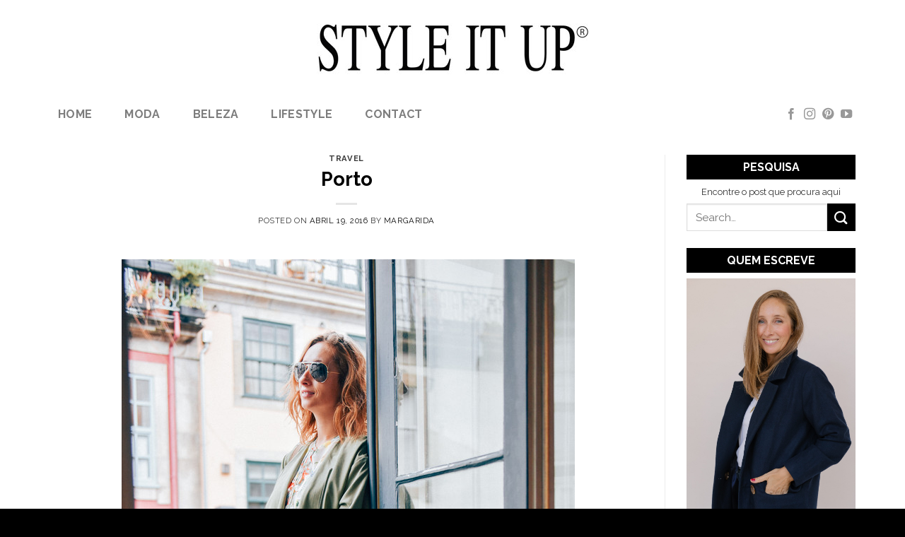

--- FILE ---
content_type: text/html; charset=UTF-8
request_url: http://styleitup.com/porto-1550683/
body_size: 100220
content:
<!DOCTYPE html>
<!--[if IE 9 ]> <html lang="pt-PT" class="ie9 loading-site no-js"> <![endif]-->
<!--[if IE 8 ]> <html lang="pt-PT" class="ie8 loading-site no-js"> <![endif]-->
<!--[if (gte IE 9)|!(IE)]><!--><html lang="pt-PT" class="loading-site no-js"> <!--<![endif]-->
<head>
	<meta charset="UTF-8" />
	<link rel="profile" href="http://gmpg.org/xfn/11" />
	<link rel="pingback" href="http://styleitup.com/xmlrpc.php" />

	<script>(function(html){html.className = html.className.replace(/\bno-js\b/,'js')})(document.documentElement);</script>
<meta name='robots' content='index, follow, max-image-preview:large, max-snippet:-1, max-video-preview:-1' />
<meta name="viewport" content="width=device-width, initial-scale=1, maximum-scale=1" />
	<!-- This site is optimized with the Yoast SEO plugin v19.14 - https://yoast.com/wordpress/plugins/seo/ -->
	<title>Porto - Style It Up</title>
	<link rel="canonical" href="https://styleitup.com/porto-1550683/" />
	<meta property="og:locale" content="pt_PT" />
	<meta property="og:type" content="article" />
	<meta property="og:title" content="Porto - Style It Up" />
	<meta property="og:description" content="    O Porto está cada vez mais giro e apetece sempre voltar! Passou a correr esta estadia, com o #BloggersOnTourMcVities Ficámos na Casa dos Lóios, uma Boutique Guesthouse muito acolhedora e com preços bastante acessíveis. Gostei imenso! Em breve falo melhor deste sítio. Fica bem pertinho da Rua das Flores &#8211; uma das minhas [...]" />
	<meta property="og:url" content="https://styleitup.com/porto-1550683/" />
	<meta property="og:site_name" content="Style It Up" />
	<meta property="article:author" content="https://www.facebook.com/styleitupblog" />
	<meta property="article:published_time" content="2016-04-19T08:40:00+00:00" />
	<meta property="og:image" content="https://styleitup.com/wp-content/uploads/2016/07/19470942_ZHUGB.jpeg" />
	<meta property="og:image:width" content="641" />
	<meta property="og:image:height" content="960" />
	<meta property="og:image:type" content="image/jpeg" />
	<meta name="author" content="Margarida" />
	<meta name="twitter:card" content="summary_large_image" />
	<meta name="twitter:label1" content="Escrito por" />
	<meta name="twitter:data1" content="Margarida" />
	<meta name="twitter:label2" content="Tempo estimado de leitura" />
	<meta name="twitter:data2" content="1 minuto" />
	<script type="application/ld+json" class="yoast-schema-graph">{"@context":"https://schema.org","@graph":[{"@type":"WebPage","@id":"https://styleitup.com/porto-1550683/","url":"https://styleitup.com/porto-1550683/","name":"Porto - Style It Up","isPartOf":{"@id":"https://styleitup.com/#website"},"primaryImageOfPage":{"@id":"https://styleitup.com/porto-1550683/#primaryimage"},"image":{"@id":"https://styleitup.com/porto-1550683/#primaryimage"},"thumbnailUrl":"http://styleitup.com/wp-content/uploads/2016/07/19470942_ZHUGB.jpeg","datePublished":"2016-04-19T08:40:00+00:00","dateModified":"2016-04-19T08:40:00+00:00","author":{"@id":"https://styleitup.com/#/schema/person/b64eb86e4a373b04e35cbcc8280dbc29"},"breadcrumb":{"@id":"https://styleitup.com/porto-1550683/#breadcrumb"},"inLanguage":"pt-PT","potentialAction":[{"@type":"ReadAction","target":["https://styleitup.com/porto-1550683/"]}]},{"@type":"ImageObject","inLanguage":"pt-PT","@id":"https://styleitup.com/porto-1550683/#primaryimage","url":"http://styleitup.com/wp-content/uploads/2016/07/19470942_ZHUGB.jpeg","contentUrl":"http://styleitup.com/wp-content/uploads/2016/07/19470942_ZHUGB.jpeg","width":641,"height":960},{"@type":"BreadcrumbList","@id":"https://styleitup.com/porto-1550683/#breadcrumb","itemListElement":[{"@type":"ListItem","position":1,"name":"Home","item":"https://styleitup.com/"},{"@type":"ListItem","position":2,"name":"Porto"}]},{"@type":"WebSite","@id":"https://styleitup.com/#website","url":"https://styleitup.com/","name":"Style It Up","description":"Fashion | Beauty | Lifestyle","potentialAction":[{"@type":"SearchAction","target":{"@type":"EntryPoint","urlTemplate":"https://styleitup.com/?s={search_term_string}"},"query-input":"required name=search_term_string"}],"inLanguage":"pt-PT"},{"@type":"Person","@id":"https://styleitup.com/#/schema/person/b64eb86e4a373b04e35cbcc8280dbc29","name":"Margarida","image":{"@type":"ImageObject","inLanguage":"pt-PT","@id":"https://styleitup.com/#/schema/person/image/","url":"http://0.gravatar.com/avatar/337260a900b364bd8c8fc69d7dc4d366?s=96&d=mm&r=g","contentUrl":"http://0.gravatar.com/avatar/337260a900b364bd8c8fc69d7dc4d366?s=96&d=mm&r=g","caption":"Margarida"},"description":"Hi! I’m Margarida, style and beauty blogger at Style it Up","sameAs":["http://www.styleitup.com","https://www.facebook.com/styleitupblog","https://www.instagram.com/styleitup/","https://pt.pinterest.com/styleituplisboa/"],"url":"http://styleitup.com/author/margarida/"}]}</script>
	<!-- / Yoast SEO plugin. -->


<link rel='dns-prefetch' href='//www.googletagmanager.com' />
<link rel='dns-prefetch' href='//cdn.jsdelivr.net' />
<link rel='dns-prefetch' href='//fonts.googleapis.com' />
<link rel="alternate" type="application/rss+xml" title="Style It Up &raquo; Feed" href="http://styleitup.com/feed/" />
<link rel="alternate" type="application/rss+xml" title="Style It Up &raquo; Feed de comentários" href="http://styleitup.com/comments/feed/" />
<link rel="alternate" type="application/rss+xml" title="Feed de comentários de Style It Up &raquo; Porto" href="http://styleitup.com/porto-1550683/feed/" />
<link rel="prefetch" href="http://styleitup.com/wp-content/themes/flatsome/assets/js/chunk.countup.fe2c1016.js" />
<link rel="prefetch" href="http://styleitup.com/wp-content/themes/flatsome/assets/js/chunk.sticky-sidebar.a58a6557.js" />
<link rel="prefetch" href="http://styleitup.com/wp-content/themes/flatsome/assets/js/chunk.tooltips.29144c1c.js" />
<link rel="prefetch" href="http://styleitup.com/wp-content/themes/flatsome/assets/js/chunk.vendors-popups.947eca5c.js" />
<link rel="prefetch" href="http://styleitup.com/wp-content/themes/flatsome/assets/js/chunk.vendors-slider.c7f2bd49.js" />
<link rel='stylesheet' id='sgr-css' href='http://styleitup.com/wp-content/plugins/simple-google-recaptcha/sgr.css?ver=1680735720' type='text/css' media='all' />
<style id='wp-block-library-inline-css' type='text/css'>
:root{--wp-admin-theme-color:#007cba;--wp-admin-theme-color--rgb:0,124,186;--wp-admin-theme-color-darker-10:#006ba1;--wp-admin-theme-color-darker-10--rgb:0,107,161;--wp-admin-theme-color-darker-20:#005a87;--wp-admin-theme-color-darker-20--rgb:0,90,135;--wp-admin-border-width-focus:2px}@media (-webkit-min-device-pixel-ratio:2),(min-resolution:192dpi){:root{--wp-admin-border-width-focus:1.5px}}.wp-element-button{cursor:pointer}:root{--wp--preset--font-size--normal:16px;--wp--preset--font-size--huge:42px}:root .has-very-light-gray-background-color{background-color:#eee}:root .has-very-dark-gray-background-color{background-color:#313131}:root .has-very-light-gray-color{color:#eee}:root .has-very-dark-gray-color{color:#313131}:root .has-vivid-green-cyan-to-vivid-cyan-blue-gradient-background{background:linear-gradient(135deg,#00d084,#0693e3)}:root .has-purple-crush-gradient-background{background:linear-gradient(135deg,#34e2e4,#4721fb 50%,#ab1dfe)}:root .has-hazy-dawn-gradient-background{background:linear-gradient(135deg,#faaca8,#dad0ec)}:root .has-subdued-olive-gradient-background{background:linear-gradient(135deg,#fafae1,#67a671)}:root .has-atomic-cream-gradient-background{background:linear-gradient(135deg,#fdd79a,#004a59)}:root .has-nightshade-gradient-background{background:linear-gradient(135deg,#330968,#31cdcf)}:root .has-midnight-gradient-background{background:linear-gradient(135deg,#020381,#2874fc)}.has-regular-font-size{font-size:1em}.has-larger-font-size{font-size:2.625em}.has-normal-font-size{font-size:var(--wp--preset--font-size--normal)}.has-huge-font-size{font-size:var(--wp--preset--font-size--huge)}.has-text-align-center{text-align:center}.has-text-align-left{text-align:left}.has-text-align-right{text-align:right}#end-resizable-editor-section{display:none}.aligncenter{clear:both}.items-justified-left{justify-content:flex-start}.items-justified-center{justify-content:center}.items-justified-right{justify-content:flex-end}.items-justified-space-between{justify-content:space-between}.screen-reader-text{border:0;clip:rect(1px,1px,1px,1px);-webkit-clip-path:inset(50%);clip-path:inset(50%);height:1px;margin:-1px;overflow:hidden;padding:0;position:absolute;width:1px;word-wrap:normal!important}.screen-reader-text:focus{background-color:#ddd;clip:auto!important;-webkit-clip-path:none;clip-path:none;color:#444;display:block;font-size:1em;height:auto;left:5px;line-height:normal;padding:15px 23px 14px;text-decoration:none;top:5px;width:auto;z-index:100000}html :where(.has-border-color){border-style:solid}html :where([style*=border-top-color]){border-top-style:solid}html :where([style*=border-right-color]){border-right-style:solid}html :where([style*=border-bottom-color]){border-bottom-style:solid}html :where([style*=border-left-color]){border-left-style:solid}html :where([style*=border-width]){border-style:solid}html :where([style*=border-top-width]){border-top-style:solid}html :where([style*=border-right-width]){border-right-style:solid}html :where([style*=border-bottom-width]){border-bottom-style:solid}html :where([style*=border-left-width]){border-left-style:solid}html :where(img[class*=wp-image-]){height:auto;max-width:100%}figure{margin:0 0 1em}
</style>
<link rel='stylesheet' id='classic-theme-styles-css' href='http://styleitup.com/wp-includes/css/classic-themes.min.css?ver=1' type='text/css' media='all' />
<link rel='stylesheet' id='contact-form-7-css' href='http://styleitup.com/wp-content/plugins/contact-form-7/includes/css/styles.css?ver=5.7.2' type='text/css' media='all' />
<link rel='stylesheet' id='flatsome-main-css' href='http://styleitup.com/wp-content/themes/flatsome/assets/css/flatsome.css?ver=3.15.7' type='text/css' media='all' />
<style id='flatsome-main-inline-css' type='text/css'>
@font-face {
				font-family: "fl-icons";
				font-display: block;
				src: url(http://styleitup.com/wp-content/themes/flatsome/assets/css/icons/fl-icons.eot?v=3.15.7);
				src:
					url(http://styleitup.com/wp-content/themes/flatsome/assets/css/icons/fl-icons.eot#iefix?v=3.15.7) format("embedded-opentype"),
					url(http://styleitup.com/wp-content/themes/flatsome/assets/css/icons/fl-icons.woff2?v=3.15.7) format("woff2"),
					url(http://styleitup.com/wp-content/themes/flatsome/assets/css/icons/fl-icons.ttf?v=3.15.7) format("truetype"),
					url(http://styleitup.com/wp-content/themes/flatsome/assets/css/icons/fl-icons.woff?v=3.15.7) format("woff"),
					url(http://styleitup.com/wp-content/themes/flatsome/assets/css/icons/fl-icons.svg?v=3.15.7#fl-icons) format("svg");
			}
</style>
<link rel='stylesheet' id='flatsome-style-css' href='http://styleitup.com/wp-content/themes/styleitup/style.css?ver=3.0' type='text/css' media='all' />
<link rel='stylesheet' id='flatsome-googlefonts-css' href='//fonts.googleapis.com/css?family=Raleway%3Aregular%2C700%2Cregular%2C700%7CLibre+Baskerville%3Aregular%2Cregular&#038;display=swap&#038;ver=3.9' type='text/css' media='all' />
<script type='text/javascript' id='sgr-js-extra'>
/* <![CDATA[ */
var sgr = {"sgr_site_key":"6Le0pCUTAAAAAHrHVoyOOAZM56omdAUYt8CLGs02"};
/* ]]> */
</script>
<script type='text/javascript' src='http://styleitup.com/wp-content/plugins/simple-google-recaptcha/sgr.js?ver=1680735720' id='sgr-js'></script>

<!-- Google tag (gtag.js) snippet added by Site Kit -->
<!-- Google Analytics snippet added by Site Kit -->
<script type='text/javascript' src='https://www.googletagmanager.com/gtag/js?id=GT-55NL9RCX' id='google_gtagjs-js' async></script>
<script type='text/javascript' id='google_gtagjs-js-after'>
window.dataLayer = window.dataLayer || [];function gtag(){dataLayer.push(arguments);}
gtag("set","linker",{"domains":["styleitup.com"]});
gtag("js", new Date());
gtag("set", "developer_id.dZTNiMT", true);
gtag("config", "GT-55NL9RCX");
 window._googlesitekit = window._googlesitekit || {}; window._googlesitekit.throttledEvents = []; window._googlesitekit.gtagEvent = (name, data) => { var key = JSON.stringify( { name, data } ); if ( !! window._googlesitekit.throttledEvents[ key ] ) { return; } window._googlesitekit.throttledEvents[ key ] = true; setTimeout( () => { delete window._googlesitekit.throttledEvents[ key ]; }, 5 ); gtag( "event", name, { ...data, event_source: "site-kit" } ); }; 
</script>
<script type='text/javascript' src='http://styleitup.com/wp-includes/js/jquery/jquery.min.js?ver=3.6.1' id='jquery-core-js'></script>
<link rel="https://api.w.org/" href="http://styleitup.com/wp-json/" /><link rel="alternate" type="application/json" href="http://styleitup.com/wp-json/wp/v2/posts/1550683" /><link rel="EditURI" type="application/rsd+xml" title="RSD" href="http://styleitup.com/xmlrpc.php?rsd" />
<link rel="wlwmanifest" type="application/wlwmanifest+xml" href="http://styleitup.com/wp-includes/wlwmanifest.xml" />
<meta name="generator" content="WordPress 6.1.9" />
<link rel='shortlink' href='http://styleitup.com/?p=1550683' />
<link rel="alternate" type="application/json+oembed" href="http://styleitup.com/wp-json/oembed/1.0/embed?url=http%3A%2F%2Fstyleitup.com%2Fporto-1550683%2F" />
<link rel="alternate" type="text/xml+oembed" href="http://styleitup.com/wp-json/oembed/1.0/embed?url=http%3A%2F%2Fstyleitup.com%2Fporto-1550683%2F&#038;format=xml" />
<meta name="generator" content="Site Kit by Google 1.164.0" /><style>.bg{opacity: 0; transition: opacity 1s; -webkit-transition: opacity 1s;} .bg-loaded{opacity: 1;}</style><!--[if IE]><link rel="stylesheet" type="text/css" href="http://styleitup.com/wp-content/themes/flatsome/assets/css/ie-fallback.css"><script src="//cdnjs.cloudflare.com/ajax/libs/html5shiv/3.6.1/html5shiv.js"></script><script>var head = document.getElementsByTagName('head')[0],style = document.createElement('style');style.type = 'text/css';style.styleSheet.cssText = ':before,:after{content:none !important';head.appendChild(style);setTimeout(function(){head.removeChild(style);}, 0);</script><script src="http://styleitup.com/wp-content/themes/flatsome/assets/libs/ie-flexibility.js"></script><![endif]--><style id="custom-css" type="text/css">:root {--primary-color: #000000;}.container-width, .full-width .ubermenu-nav, .container, .row{max-width: 1170px}.row.row-collapse{max-width: 1140px}.row.row-small{max-width: 1162.5px}.row.row-large{max-width: 1200px}.header-main{height: 134px}#logo img{max-height: 134px}#logo{width:400px;}.header-bottom{min-height: 55px}.header-top{min-height: 30px}.transparent .header-main{height: 90px}.transparent #logo img{max-height: 90px}.has-transparent + .page-title:first-of-type,.has-transparent + #main > .page-title,.has-transparent + #main > div > .page-title,.has-transparent + #main .page-header-wrapper:first-of-type .page-title{padding-top: 140px;}.header.show-on-scroll,.stuck .header-main{height:70px!important}.stuck #logo img{max-height: 70px!important}.header-bg-color {background-color: rgba(255,255,255,0.9)}.header-bottom {background-color: #ffffff}.stuck .header-main .nav > li > a{line-height: 50px }.header-bottom-nav > li > a{line-height: 16px }@media (max-width: 549px) {.header-main{height: 70px}#logo img{max-height: 70px}}.nav-dropdown{font-size:100%}.nav-dropdown-has-arrow li.has-dropdown:after{border-bottom-color: #000000;}.nav .nav-dropdown{background-color: #000000}/* Color */.accordion-title.active, .has-icon-bg .icon .icon-inner,.logo a, .primary.is-underline, .primary.is-link, .badge-outline .badge-inner, .nav-outline > li.active> a,.nav-outline >li.active > a, .cart-icon strong,[data-color='primary'], .is-outline.primary{color: #000000;}/* Color !important */[data-text-color="primary"]{color: #000000!important;}/* Background Color */[data-text-bg="primary"]{background-color: #000000;}/* Background */.scroll-to-bullets a,.featured-title, .label-new.menu-item > a:after, .nav-pagination > li > .current,.nav-pagination > li > span:hover,.nav-pagination > li > a:hover,.has-hover:hover .badge-outline .badge-inner,button[type="submit"], .button.wc-forward:not(.checkout):not(.checkout-button), .button.submit-button, .button.primary:not(.is-outline),.featured-table .title,.is-outline:hover, .has-icon:hover .icon-label,.nav-dropdown-bold .nav-column li > a:hover, .nav-dropdown.nav-dropdown-bold > li > a:hover, .nav-dropdown-bold.dark .nav-column li > a:hover, .nav-dropdown.nav-dropdown-bold.dark > li > a:hover, .header-vertical-menu__opener ,.is-outline:hover, .tagcloud a:hover,.grid-tools a, input[type='submit']:not(.is-form), .box-badge:hover .box-text, input.button.alt,.nav-box > li > a:hover,.nav-box > li.active > a,.nav-pills > li.active > a ,.current-dropdown .cart-icon strong, .cart-icon:hover strong, .nav-line-bottom > li > a:before, .nav-line-grow > li > a:before, .nav-line > li > a:before,.banner, .header-top, .slider-nav-circle .flickity-prev-next-button:hover svg, .slider-nav-circle .flickity-prev-next-button:hover .arrow, .primary.is-outline:hover, .button.primary:not(.is-outline), input[type='submit'].primary, input[type='submit'].primary, input[type='reset'].button, input[type='button'].primary, .badge-inner{background-color: #000000;}/* Border */.nav-vertical.nav-tabs > li.active > a,.scroll-to-bullets a.active,.nav-pagination > li > .current,.nav-pagination > li > span:hover,.nav-pagination > li > a:hover,.has-hover:hover .badge-outline .badge-inner,.accordion-title.active,.featured-table,.is-outline:hover, .tagcloud a:hover,blockquote, .has-border, .cart-icon strong:after,.cart-icon strong,.blockUI:before, .processing:before,.loading-spin, .slider-nav-circle .flickity-prev-next-button:hover svg, .slider-nav-circle .flickity-prev-next-button:hover .arrow, .primary.is-outline:hover{border-color: #000000}.nav-tabs > li.active > a{border-top-color: #000000}.widget_shopping_cart_content .blockUI.blockOverlay:before { border-left-color: #000000 }.woocommerce-checkout-review-order .blockUI.blockOverlay:before { border-left-color: #000000 }/* Fill */.slider .flickity-prev-next-button:hover svg,.slider .flickity-prev-next-button:hover .arrow{fill: #000000;}body{font-size: 100%;}@media screen and (max-width: 549px){body{font-size: 100%;}}body{font-family:"Raleway", sans-serif}body{font-weight: 0}body{color: #333333}.nav > li > a {font-family:"Raleway", sans-serif;}.mobile-sidebar-levels-2 .nav > li > ul > li > a {font-family:"Raleway", sans-serif;}.nav > li > a {font-weight: 700;}.mobile-sidebar-levels-2 .nav > li > ul > li > a {font-weight: 700;}h1,h2,h3,h4,h5,h6,.heading-font, .off-canvas-center .nav-sidebar.nav-vertical > li > a{font-family: "Raleway", sans-serif;}h1,h2,h3,h4,h5,h6,.heading-font,.banner h1,.banner h2{font-weight: 700;}h1,h2,h3,h4,h5,h6,.heading-font{color: #000000;}.alt-font{font-family: "Libre Baskerville", sans-serif;}.alt-font{font-weight: 0!important;}a{color: #0a0a0a;}a:hover{color: #4c4c4c;}.tagcloud a:hover{border-color: #4c4c4c;background-color: #4c4c4c;}.absolute-footer, html{background-color: #000000}.label-new.menu-item > a:after{content:"New";}.label-hot.menu-item > a:after{content:"Hot";}.label-sale.menu-item > a:after{content:"Sale";}.label-popular.menu-item > a:after{content:"Popular";}</style></head>

<body class="post-template-default single single-post postid-1550683 single-format-standard lightbox nav-dropdown-has-arrow nav-dropdown-has-shadow nav-dropdown-has-border">

<svg xmlns="http://www.w3.org/2000/svg" viewBox="0 0 0 0" width="0" height="0" focusable="false" role="none" style="visibility: hidden; position: absolute; left: -9999px; overflow: hidden;" ><defs><filter id="wp-duotone-dark-grayscale"><feColorMatrix color-interpolation-filters="sRGB" type="matrix" values=" .299 .587 .114 0 0 .299 .587 .114 0 0 .299 .587 .114 0 0 .299 .587 .114 0 0 " /><feComponentTransfer color-interpolation-filters="sRGB" ><feFuncR type="table" tableValues="0 0.49803921568627" /><feFuncG type="table" tableValues="0 0.49803921568627" /><feFuncB type="table" tableValues="0 0.49803921568627" /><feFuncA type="table" tableValues="1 1" /></feComponentTransfer><feComposite in2="SourceGraphic" operator="in" /></filter></defs></svg><svg xmlns="http://www.w3.org/2000/svg" viewBox="0 0 0 0" width="0" height="0" focusable="false" role="none" style="visibility: hidden; position: absolute; left: -9999px; overflow: hidden;" ><defs><filter id="wp-duotone-grayscale"><feColorMatrix color-interpolation-filters="sRGB" type="matrix" values=" .299 .587 .114 0 0 .299 .587 .114 0 0 .299 .587 .114 0 0 .299 .587 .114 0 0 " /><feComponentTransfer color-interpolation-filters="sRGB" ><feFuncR type="table" tableValues="0 1" /><feFuncG type="table" tableValues="0 1" /><feFuncB type="table" tableValues="0 1" /><feFuncA type="table" tableValues="1 1" /></feComponentTransfer><feComposite in2="SourceGraphic" operator="in" /></filter></defs></svg><svg xmlns="http://www.w3.org/2000/svg" viewBox="0 0 0 0" width="0" height="0" focusable="false" role="none" style="visibility: hidden; position: absolute; left: -9999px; overflow: hidden;" ><defs><filter id="wp-duotone-purple-yellow"><feColorMatrix color-interpolation-filters="sRGB" type="matrix" values=" .299 .587 .114 0 0 .299 .587 .114 0 0 .299 .587 .114 0 0 .299 .587 .114 0 0 " /><feComponentTransfer color-interpolation-filters="sRGB" ><feFuncR type="table" tableValues="0.54901960784314 0.98823529411765" /><feFuncG type="table" tableValues="0 1" /><feFuncB type="table" tableValues="0.71764705882353 0.25490196078431" /><feFuncA type="table" tableValues="1 1" /></feComponentTransfer><feComposite in2="SourceGraphic" operator="in" /></filter></defs></svg><svg xmlns="http://www.w3.org/2000/svg" viewBox="0 0 0 0" width="0" height="0" focusable="false" role="none" style="visibility: hidden; position: absolute; left: -9999px; overflow: hidden;" ><defs><filter id="wp-duotone-blue-red"><feColorMatrix color-interpolation-filters="sRGB" type="matrix" values=" .299 .587 .114 0 0 .299 .587 .114 0 0 .299 .587 .114 0 0 .299 .587 .114 0 0 " /><feComponentTransfer color-interpolation-filters="sRGB" ><feFuncR type="table" tableValues="0 1" /><feFuncG type="table" tableValues="0 0.27843137254902" /><feFuncB type="table" tableValues="0.5921568627451 0.27843137254902" /><feFuncA type="table" tableValues="1 1" /></feComponentTransfer><feComposite in2="SourceGraphic" operator="in" /></filter></defs></svg><svg xmlns="http://www.w3.org/2000/svg" viewBox="0 0 0 0" width="0" height="0" focusable="false" role="none" style="visibility: hidden; position: absolute; left: -9999px; overflow: hidden;" ><defs><filter id="wp-duotone-midnight"><feColorMatrix color-interpolation-filters="sRGB" type="matrix" values=" .299 .587 .114 0 0 .299 .587 .114 0 0 .299 .587 .114 0 0 .299 .587 .114 0 0 " /><feComponentTransfer color-interpolation-filters="sRGB" ><feFuncR type="table" tableValues="0 0" /><feFuncG type="table" tableValues="0 0.64705882352941" /><feFuncB type="table" tableValues="0 1" /><feFuncA type="table" tableValues="1 1" /></feComponentTransfer><feComposite in2="SourceGraphic" operator="in" /></filter></defs></svg><svg xmlns="http://www.w3.org/2000/svg" viewBox="0 0 0 0" width="0" height="0" focusable="false" role="none" style="visibility: hidden; position: absolute; left: -9999px; overflow: hidden;" ><defs><filter id="wp-duotone-magenta-yellow"><feColorMatrix color-interpolation-filters="sRGB" type="matrix" values=" .299 .587 .114 0 0 .299 .587 .114 0 0 .299 .587 .114 0 0 .299 .587 .114 0 0 " /><feComponentTransfer color-interpolation-filters="sRGB" ><feFuncR type="table" tableValues="0.78039215686275 1" /><feFuncG type="table" tableValues="0 0.94901960784314" /><feFuncB type="table" tableValues="0.35294117647059 0.47058823529412" /><feFuncA type="table" tableValues="1 1" /></feComponentTransfer><feComposite in2="SourceGraphic" operator="in" /></filter></defs></svg><svg xmlns="http://www.w3.org/2000/svg" viewBox="0 0 0 0" width="0" height="0" focusable="false" role="none" style="visibility: hidden; position: absolute; left: -9999px; overflow: hidden;" ><defs><filter id="wp-duotone-purple-green"><feColorMatrix color-interpolation-filters="sRGB" type="matrix" values=" .299 .587 .114 0 0 .299 .587 .114 0 0 .299 .587 .114 0 0 .299 .587 .114 0 0 " /><feComponentTransfer color-interpolation-filters="sRGB" ><feFuncR type="table" tableValues="0.65098039215686 0.40392156862745" /><feFuncG type="table" tableValues="0 1" /><feFuncB type="table" tableValues="0.44705882352941 0.4" /><feFuncA type="table" tableValues="1 1" /></feComponentTransfer><feComposite in2="SourceGraphic" operator="in" /></filter></defs></svg><svg xmlns="http://www.w3.org/2000/svg" viewBox="0 0 0 0" width="0" height="0" focusable="false" role="none" style="visibility: hidden; position: absolute; left: -9999px; overflow: hidden;" ><defs><filter id="wp-duotone-blue-orange"><feColorMatrix color-interpolation-filters="sRGB" type="matrix" values=" .299 .587 .114 0 0 .299 .587 .114 0 0 .299 .587 .114 0 0 .299 .587 .114 0 0 " /><feComponentTransfer color-interpolation-filters="sRGB" ><feFuncR type="table" tableValues="0.098039215686275 1" /><feFuncG type="table" tableValues="0 0.66274509803922" /><feFuncB type="table" tableValues="0.84705882352941 0.41960784313725" /><feFuncA type="table" tableValues="1 1" /></feComponentTransfer><feComposite in2="SourceGraphic" operator="in" /></filter></defs></svg>
<a class="skip-link screen-reader-text" href="#main">Skip to content</a>

<div id="wrapper">

	
	<header id="header" class="header ">
		<div class="header-wrapper">
			<div id="masthead" class="header-main show-logo-center hide-for-sticky">
      <div class="header-inner flex-row container logo-center medium-logo-center" role="navigation">

          <!-- Logo -->
          <div id="logo" class="flex-col logo">
            
<!-- Header logo -->
<a href="http://styleitup.com/" title="Style It Up - Fashion | Beauty | Lifestyle" rel="home">
		<img width="400" height="85" src="http://styleitup.com/wp-content/uploads/2016/05/style-it-up_logo.jpg" class="header_logo header-logo" alt="Style It Up"/><img  width="400" height="85" src="http://styleitup.com/wp-content/uploads/2016/05/style-it-up_logo.jpg" class="header-logo-dark" alt="Style It Up"/></a>
          </div>

          <!-- Mobile Left Elements -->
          <div class="flex-col show-for-medium flex-left">
            <ul class="mobile-nav nav nav-left ">
              <li class="nav-icon has-icon">
  		<a href="#" data-open="#main-menu" data-pos="center" data-bg="main-menu-overlay" data-color="dark" class="is-small" aria-label="Menu" aria-controls="main-menu" aria-expanded="false">
		
		  <i class="icon-menu" ></i>
		  		</a>
	</li>            </ul>
          </div>

          <!-- Left Elements -->
          <div class="flex-col hide-for-medium flex-left
            ">
            <ul class="header-nav header-nav-main nav nav-left  nav-uppercase" >
                          </ul>
          </div>

          <!-- Right Elements -->
          <div class="flex-col hide-for-medium flex-right">
            <ul class="header-nav header-nav-main nav nav-right  nav-uppercase">
                          </ul>
          </div>

          <!-- Mobile Right Elements -->
          <div class="flex-col show-for-medium flex-right">
            <ul class="mobile-nav nav nav-right ">
                          </ul>
          </div>

      </div>
     
      </div><div id="wide-nav" class="header-bottom wide-nav hide-for-sticky hide-for-medium">
    <div class="flex-row container">

                        <div class="flex-col hide-for-medium flex-left">
                <ul class="nav header-nav header-bottom-nav nav-left  nav-pills nav-size-large nav-spacing-large nav-uppercase">
                    <li id="menu-item-1486459" class="menu-item menu-item-type-custom menu-item-object-custom menu-item-home menu-item-1486459 menu-item-design-default"><a href="http://styleitup.com" class="nav-top-link">Home</a></li>
<li id="menu-item-1653986" class="menu-item menu-item-type-taxonomy menu-item-object-category menu-item-1653986 menu-item-design-default"><a href="http://styleitup.com/category/fashion/" class="nav-top-link">Moda</a></li>
<li id="menu-item-1653987" class="menu-item menu-item-type-taxonomy menu-item-object-category menu-item-1653987 menu-item-design-default"><a href="http://styleitup.com/category/beauty/" class="nav-top-link">Beleza</a></li>
<li id="menu-item-1653988" class="menu-item menu-item-type-taxonomy menu-item-object-category menu-item-1653988 menu-item-design-default"><a href="http://styleitup.com/category/lifestyle/" class="nav-top-link">lifestyle</a></li>
<li id="menu-item-1653991" class="menu-item menu-item-type-post_type menu-item-object-page menu-item-1653991 menu-item-design-default"><a href="http://styleitup.com/about/" class="nav-top-link">Contact</a></li>
                </ul>
            </div>
            
            
                        <div class="flex-col hide-for-medium flex-right flex-grow">
              <ul class="nav header-nav header-bottom-nav nav-right  nav-pills nav-size-large nav-spacing-large nav-uppercase">
                   <li class="html header-social-icons ml-0">
	<div class="social-icons follow-icons" ><a href="https://www.facebook.com/styleitupblog/" target="_blank" data-label="Facebook" rel="noopener noreferrer nofollow" class="icon plain facebook tooltip" title="Follow on Facebook" aria-label="Follow on Facebook"><i class="icon-facebook" ></i></a><a href="https://www.instagram.com/styleitup/" target="_blank" rel="noopener noreferrer nofollow" data-label="Instagram" class="icon plain  instagram tooltip" title="Follow on Instagram" aria-label="Follow on Instagram"><i class="icon-instagram" ></i></a><a href="https://www.pinterest.pt/styleituplisboa/" target="_blank" rel="noopener noreferrer nofollow"  data-label="Pinterest"  class="icon plain  pinterest tooltip" title="Follow on Pinterest" aria-label="Follow on Pinterest"><i class="icon-pinterest" ></i></a><a href="https://www.youtube.com/user/catstyleitup" target="_blank" rel="noopener noreferrer nofollow" data-label="YouTube" class="icon plain  youtube tooltip" title="Follow on YouTube" aria-label="Follow on YouTube"><i class="icon-youtube" ></i></a></div></li>              </ul>
            </div>
            
            
    </div>
</div>

<div class="header-bg-container fill"><div class="header-bg-image fill"></div><div class="header-bg-color fill"></div></div>		</div>
	</header>

	
	<main id="main" class="">

<div id="content" class="blog-wrapper blog-single page-wrapper">
	

<div class="row row-large row-divided ">

	<div class="large-9 col">
		


<article id="post-1550683" class="post-1550683 post type-post status-publish format-standard has-post-thumbnail hentry category-travel tag-bloggers-on-tour-mcvities tag-outfits">
	<div class="article-inner ">
		<header class="entry-header">
	<div class="entry-header-text entry-header-text-top text-center">
		<h6 class="entry-category is-xsmall">
	<a href="http://styleitup.com/category/travel/" rel="category tag">travel</a></h6>

<h1 class="entry-title">Porto</h1>
<div class="entry-divider is-divider small"></div>

	<div class="entry-meta uppercase is-xsmall">
		<span class="posted-on">Posted on <a href="http://styleitup.com/porto-1550683/" rel="bookmark"><time class="entry-date published updated" datetime="2016-04-19T08:40:00+01:00">Abril 19, 2016</time></a></span><span class="byline"> by <span class="meta-author vcard"><a class="url fn n" href="http://styleitup.com/author/margarida/">Margarida</a></span></span>	</div>
	</div>
				</header>
		<div class="entry-content single-page">

	<p style="text-align: center;"> <img class="lazy-load" decoding="async" title="porto_SP_002.jpg" src="data:image/svg+xml,%3Csvg%20viewBox%3D%220%200%20100%20100%22%20xmlns%3D%22http%3A%2F%2Fwww.w3.org%2F2000%2Fsvg%22%3E%3C%2Fsvg%3E" data-src="http://8.fotos.web.sapo.io/i/Gdc13678c/19470942_ZHUGB.jpeg" alt="porto_SP_002.jpg" /></p>
<p></p>
<p style="text-align: center;"> </p>
<p></p>
<p style="text-align: center;">O Porto está cada vez mais giro e apetece sempre voltar!</p>
<p></p>
<p style="text-align: center;">Passou a correr esta estadia, com o #BloggersOnTourMcVities</p>
<p></p>
<p style="text-align: center;">Ficámos na <a href="http://www.shiadu.pt/casa-dos-loios-apresentacao/" target="_blank">Casa dos Lóios</a>, uma Boutique Guesthouse muito acolhedora e com preços bastante acessíveis. Gostei imenso! Em breve falo melhor deste sítio.</p>
<p></p>
<p style="text-align: center;">Fica bem pertinho da Rua das Flores &#8211; uma das minhas favoritas no Porto.</p>
<p></p>
<p style="text-align: center;">Este look foi tirado na varanda do quarto, estava a chover a potes e andar de pé à mostra não era uma opção 🙂</p>
<p></p>
<p style="text-align: center;">Gostaram?</p>
<p></p>
<p style="text-align: center;">Não temos parado, por isso não tenho posto muita coisa do Tour aqui no blog, mas vou partilhar tudooo &#8211; fotos e vídeos, aguardem 🙂</p>
<p></p>
<p style="text-align: center;">___</p>
<p></p>
<p style="text-align: center;"><span style="color: #999999;">On my last visit to Oporto, on our #BloggersOnTourMcVities</span></p>
<p></p>
<p style="text-align: center;"><span style="color: #999999;">We stayed in <a style="color: #999999;" href="http://www.shiadu.pt/casa-dos-loios-apresentacao/" target="_blank">Casa dos Loios</a>, in the city center, a cute and affordable place to stay, I highly reccomend this place.</span></p>
<p></p>
<p style="text-align: center;"><span style="color: #999999;">This was my look, on the balcony of my bedroom, it was raining a lot so walking around in sandals was not an option&#8230;</span></p>
<p></p>
<p class="sapomedia images"> </p>
<p><span id="more-1550683"></span></p>
<div class="ljcut" text="Read more..."></p>
<p class="sapomedia images"> </p>
<p></p>
<p class="sapomedia images"><img class="lazy-load" decoding="async" style="padding: 10px; display: block; margin-left: auto; margin-right: auto;" title="porto_SP_003.jpg" src="data:image/svg+xml,%3Csvg%20viewBox%3D%220%200%20100%20100%22%20xmlns%3D%22http%3A%2F%2Fwww.w3.org%2F2000%2Fsvg%22%3E%3C%2Fsvg%3E" data-src="http://1.fotos.web.sapo.io/i/G3e08c11b/19470943_VDZqq.jpeg" alt="porto_SP_003.jpg" /></p>
<p></p>
<p class="sapomedia images"><img class="lazy-load" decoding="async" style="padding: 10px; display: block; margin-left: auto; margin-right: auto;" title="porto_SP_004.jpg" src="data:image/svg+xml,%3Csvg%20viewBox%3D%220%200%20100%20100%22%20xmlns%3D%22http%3A%2F%2Fwww.w3.org%2F2000%2Fsvg%22%3E%3C%2Fsvg%3E" data-src="http://0.fotos.web.sapo.io/i/G63135a24/19470944_z0pVt.jpeg" alt="porto_SP_004.jpg" /></p>
<p></p>
<p class="sapomedia images"><img class="lazy-load" decoding="async" style="padding: 10px; display: block; margin-left: auto; margin-right: auto;" title="porto_SP_005.jpg" src="data:image/svg+xml,%3Csvg%20viewBox%3D%220%200%20100%20100%22%20xmlns%3D%22http%3A%2F%2Fwww.w3.org%2F2000%2Fsvg%22%3E%3C%2Fsvg%3E" data-src="http://2.fotos.web.sapo.io/i/G9a046652/19470953_eWql4.jpeg" alt="porto_SP_005.jpg" /></p>
<p></p>
<p class="sapomedia images"><img class="lazy-load" decoding="async" style="padding: 10px; display: block; margin-left: auto; margin-right: auto;" title="porto_SP_007.jpg" src="data:image/svg+xml,%3Csvg%20viewBox%3D%220%200%20100%20100%22%20xmlns%3D%22http%3A%2F%2Fwww.w3.org%2F2000%2Fsvg%22%3E%3C%2Fsvg%3E" data-src="http://7.fotos.web.sapo.io/i/G70138059/19470955_FhUI9.jpeg" alt="porto_SP_007.jpg" /></p>
<p></p>
<p class="sapomedia images"><img class="lazy-load" decoding="async" style="padding: 10px; display: block; margin-left: auto; margin-right: auto;" title="porto_SP_008.jpg" src="data:image/svg+xml,%3Csvg%20viewBox%3D%220%200%20100%20100%22%20xmlns%3D%22http%3A%2F%2Fwww.w3.org%2F2000%2Fsvg%22%3E%3C%2Fsvg%3E" data-src="http://6.fotos.web.sapo.io/i/Ga70801c5/19470959_DZIpU.jpeg" alt="porto_SP_008.jpg" /></p>
<p></p>
<p>  </p>
<p></p>
<p style="text-align: center;">Dress, Trench, Bag and Bracelets Sfera</p>
<p></p>
<p style="text-align: center;">Sandals Gloria Ortiz</p>
<p></p>
<p style="text-align: center;">Sunnies Ray-Ban</p>
<p></p>
<p style="text-align: center;">Everything in <a href="https://www.facebook.com/ElCorteInglesPortugal/?fref=ts" target="_blank">El Corte Inglés</a></p>
<p></p>
<p style="text-align: center;"> </p>
<p></p>
<p style="text-align: center;">Instagram @styleitup // snapchat @styleitup.mag</p>
<p></div>
<p></p>
<p style="text-align: center;"> </p>

	
	<div class="blog-share text-center"><div class="is-divider medium"></div><div class="social-icons share-icons share-row relative" ><a href="whatsapp://send?text=Porto - http://styleitup.com/porto-1550683/" data-action="share/whatsapp/share" class="icon button circle is-outline tooltip whatsapp show-for-medium" title="Share on WhatsApp" aria-label="Share on WhatsApp"><i class="icon-whatsapp"></i></a><a href="https://www.facebook.com/sharer.php?u=http://styleitup.com/porto-1550683/" data-label="Facebook" onclick="window.open(this.href,this.title,'width=500,height=500,top=300px,left=300px');  return false;" rel="noopener noreferrer nofollow" target="_blank" class="icon button circle is-outline tooltip facebook" title="Share on Facebook" aria-label="Share on Facebook"><i class="icon-facebook" ></i></a><a href="https://twitter.com/share?url=http://styleitup.com/porto-1550683/" onclick="window.open(this.href,this.title,'width=500,height=500,top=300px,left=300px');  return false;" rel="noopener noreferrer nofollow" target="_blank" class="icon button circle is-outline tooltip twitter" title="Share on Twitter" aria-label="Share on Twitter"><i class="icon-twitter" ></i></a><a href="mailto:enteryour@addresshere.com?subject=Porto&amp;body=Check%20this%20out:%20http://styleitup.com/porto-1550683/" rel="nofollow" class="icon button circle is-outline tooltip email" title="Email to a Friend" aria-label="Email to a Friend"><i class="icon-envelop" ></i></a><a href="https://pinterest.com/pin/create/button/?url=http://styleitup.com/porto-1550683/&amp;media=http://styleitup.com/wp-content/uploads/2016/07/19470942_ZHUGB.jpeg&amp;description=Porto" onclick="window.open(this.href,this.title,'width=500,height=500,top=300px,left=300px');  return false;" rel="noopener noreferrer nofollow" target="_blank" class="icon button circle is-outline tooltip pinterest" title="Pin on Pinterest" aria-label="Pin on Pinterest"><i class="icon-pinterest" ></i></a><a href="https://www.linkedin.com/shareArticle?mini=true&url=http://styleitup.com/porto-1550683/&title=Porto" onclick="window.open(this.href,this.title,'width=500,height=500,top=300px,left=300px');  return false;"  rel="noopener noreferrer nofollow" target="_blank" class="icon button circle is-outline tooltip linkedin" title="Share on LinkedIn" aria-label="Share on LinkedIn"><i class="icon-linkedin" ></i></a></div></div></div>

	<footer class="entry-meta text-center">
		This entry was posted in <a href="http://styleitup.com/category/travel/" rel="category tag">travel</a> and tagged <a href="http://styleitup.com/tag/bloggers-on-tour-mcvities/" rel="tag">bloggers on tour mcvitie&amp;apos;s</a>, <a href="http://styleitup.com/tag/outfits/" rel="tag">Outfits</a>.	</footer>

	<div class="entry-author author-box">
		<div class="flex-row align-top">
			<div class="flex-col mr circle">
				<div class="blog-author-image">
					<img alt='' src="data:image/svg+xml,%3Csvg%20viewBox%3D%220%200%2090%2090%22%20xmlns%3D%22http%3A%2F%2Fwww.w3.org%2F2000%2Fsvg%22%3E%3C%2Fsvg%3E" data-src='http://0.gravatar.com/avatar/337260a900b364bd8c8fc69d7dc4d366?s=90&#038;d=mm&#038;r=g' srcset="" data-srcset='http://0.gravatar.com/avatar/337260a900b364bd8c8fc69d7dc4d366?s=180&#038;d=mm&#038;r=g 2x' class='lazy-load avatar avatar-90 photo' height='90' width='90' decoding='async'/>				</div>
			</div>
			<div class="flex-col flex-grow">
				<h5 class="author-name uppercase pt-half">
					Margarida				</h5>
				<p class="author-desc small">Hi! I’m Margarida, style and beauty blogger at Style it Up</p>
			</div>
		</div>
	</div>

        <nav role="navigation" id="nav-below" class="navigation-post">
	<div class="flex-row next-prev-nav bt bb">
		<div class="flex-col flex-grow nav-prev text-left">
			    <div class="nav-previous"><a href="http://styleitup.com/call-it-spring-1551266/" rel="prev"><span class="hide-for-small"><i class="icon-angle-left" ></i></span> Call it spring!</a></div>
		</div>
		<div class="flex-col flex-grow nav-next text-right">
			    <div class="nav-next"><a href="http://styleitup.com/spring-accessories-1510932/" rel="next">Spring accessories <span class="hide-for-small"><i class="icon-angle-right" ></i></span></a></div>		</div>
	</div>

	    </nav>

    	</div>
</article>




<div id="comments" class="comments-area">

	
			<h3 class="comments-title uppercase">
			7 thoughts on &ldquo;<span>Porto</span>&rdquo;		</h3>

		<ol class="comment-list">
				<li class="comment even thread-even depth-1" id="li-comment-22865">
		<article id="comment-22865" class="comment-inner">

            <div class="flex-row align-top">
                <div class="flex-col">
                    <div class="comment-author mr-half">
                        <img alt='' src="data:image/svg+xml,%3Csvg%20viewBox%3D%220%200%2070%2070%22%20xmlns%3D%22http%3A%2F%2Fwww.w3.org%2F2000%2Fsvg%22%3E%3C%2Fsvg%3E" data-src='http://1.gravatar.com/avatar/?s=70&#038;d=mm&#038;r=g' srcset="" data-srcset='http://0.gravatar.com/avatar/?s=140&#038;d=mm&#038;r=g 2x' class='lazy-load avatar avatar-70 photo avatar-default' height='70' width='70' decoding='async'/>                    </div>
                </div>

                <div class="flex-col flex-grow">
                    <cite class="strong fn">Inês</cite> <span class="says">says:</span>                    
                   <div class="comment-content"><p>linda!</p>
<p>bejinho,<br /><b>Moi by Inês</b> (<a href="http://facebook.com/moibyines/" rel="nofollow ugc">http://facebook.com/moibyines/</a>) <br /><b>Raw Studio</b> (<a href="http://facebook.com/rawstudiopht" rel="nofollow ugc">http://facebook.com/rawstudiopht</a>) </p>
</div>


                 <div class="comment-meta commentmetadata uppercase is-xsmall clear">
                    <a href="http://styleitup.com/porto-1550683/#comment-22865"><time datetime="2016-04-19T09:29:56+01:00" class="pull-left">
                    Abril 19, 2016 at 09:29                    </time></a>
                    
                        <div class="reply pull-right">
                            <a rel='nofollow' class='comment-reply-link' href='#comment-22865' data-commentid="22865" data-postid="1550683" data-belowelement="comment-22865" data-respondelement="respond" data-replyto="Responder a Inês" aria-label='Responder a Inês'>Responder</a>                        </div>
                </div>

                </div>
            </div>
		</article>
	</li><!-- #comment-## -->
	<li class="comment odd alt thread-odd thread-alt depth-1" id="li-comment-22866">
		<article id="comment-22866" class="comment-inner">

            <div class="flex-row align-top">
                <div class="flex-col">
                    <div class="comment-author mr-half">
                        <img alt='' src="data:image/svg+xml,%3Csvg%20viewBox%3D%220%200%2070%2070%22%20xmlns%3D%22http%3A%2F%2Fwww.w3.org%2F2000%2Fsvg%22%3E%3C%2Fsvg%3E" data-src='http://1.gravatar.com/avatar/?s=70&#038;d=mm&#038;r=g' srcset="" data-srcset='http://0.gravatar.com/avatar/?s=140&#038;d=mm&#038;r=g 2x' class='lazy-load avatar avatar-70 photo avatar-default' height='70' width='70' decoding='async'/>                    </div>
                </div>

                <div class="flex-col flex-grow">
                    <cite class="strong fn"><a href='http://manual-da-moda.blogs.sapo.pt' rel='external nofollow ugc' class='url'>Manual da Moda</a></cite> <span class="says">says:</span>                    
                   <div class="comment-content"><p>Tão gira! O vestido tem as cores do nosso Porto&#8230; Adoro! 🙂 Beijinho!</p>
<p><a href="http://manual-da-moda.blogs.sapo.pt/" rel="nofollow"></a><a href="http://manual-da-moda.blogs.sapo.pt/" rel="nofollow ugc">http://manual-da-moda.blogs.sapo.pt/</a><wbr /></p>
</div>


                 <div class="comment-meta commentmetadata uppercase is-xsmall clear">
                    <a href="http://styleitup.com/porto-1550683/#comment-22866"><time datetime="2016-04-19T10:25:40+01:00" class="pull-left">
                    Abril 19, 2016 at 10:25                    </time></a>
                    
                        <div class="reply pull-right">
                            <a rel='nofollow' class='comment-reply-link' href='#comment-22866' data-commentid="22866" data-postid="1550683" data-belowelement="comment-22866" data-respondelement="respond" data-replyto="Responder a Manual da Moda" aria-label='Responder a Manual da Moda'>Responder</a>                        </div>
                </div>

                </div>
            </div>
		</article>
	</li><!-- #comment-## -->
	<li class="comment even thread-even depth-1" id="li-comment-22867">
		<article id="comment-22867" class="comment-inner">

            <div class="flex-row align-top">
                <div class="flex-col">
                    <div class="comment-author mr-half">
                        <img alt='' src="data:image/svg+xml,%3Csvg%20viewBox%3D%220%200%2070%2070%22%20xmlns%3D%22http%3A%2F%2Fwww.w3.org%2F2000%2Fsvg%22%3E%3C%2Fsvg%3E" data-src='http://0.gravatar.com/avatar/?s=70&#038;d=mm&#038;r=g' srcset="" data-srcset='http://2.gravatar.com/avatar/?s=140&#038;d=mm&#038;r=g 2x' class='lazy-load avatar avatar-70 photo avatar-default' height='70' width='70' decoding='async'/>                    </div>
                </div>

                <div class="flex-col flex-grow">
                    <cite class="strong fn"><a href='http://oblogdakids.blogs.sapo.pt' rel='external nofollow ugc' class='url'>KidsHouse</a></cite> <span class="says">says:</span>                    
                   <div class="comment-content"><p> Somos suspeitos, mas o Porto está cada vez mais incrível, sim! 🙂</p>
<p> <a href="http://www.facebook.com/kidshousefurniture" rel="nofollow"></a><a href="http://www.facebook.com/kidshousefurnit" rel="nofollow ugc">http://www.facebook.com/kidshousefurnit</a><wbr />ure</p>
</div>


                 <div class="comment-meta commentmetadata uppercase is-xsmall clear">
                    <a href="http://styleitup.com/porto-1550683/#comment-22867"><time datetime="2016-04-19T11:08:11+01:00" class="pull-left">
                    Abril 19, 2016 at 11:08                    </time></a>
                    
                        <div class="reply pull-right">
                            <a rel='nofollow' class='comment-reply-link' href='#comment-22867' data-commentid="22867" data-postid="1550683" data-belowelement="comment-22867" data-respondelement="respond" data-replyto="Responder a KidsHouse" aria-label='Responder a KidsHouse'>Responder</a>                        </div>
                </div>

                </div>
            </div>
		</article>
	</li><!-- #comment-## -->
	<li class="comment odd alt thread-odd thread-alt depth-1" id="li-comment-22868">
		<article id="comment-22868" class="comment-inner">

            <div class="flex-row align-top">
                <div class="flex-col">
                    <div class="comment-author mr-half">
                        <img alt='' src="data:image/svg+xml,%3Csvg%20viewBox%3D%220%200%2070%2070%22%20xmlns%3D%22http%3A%2F%2Fwww.w3.org%2F2000%2Fsvg%22%3E%3C%2Fsvg%3E" data-src='http://1.gravatar.com/avatar/?s=70&#038;d=mm&#038;r=g' srcset="" data-srcset='http://2.gravatar.com/avatar/?s=140&#038;d=mm&#038;r=g 2x' class='lazy-load avatar avatar-70 photo avatar-default' height='70' width='70' decoding='async'/>                    </div>
                </div>

                <div class="flex-col flex-grow">
                    <cite class="strong fn">Joana Leão</cite> <span class="says">says:</span>                    
                   <div class="comment-content"><p>Adorei o vestido OMGGGGG<br />Tenho que ir á sfera 😉 encontro sempre peças bastante giras por lá beijinhos</p>
</div>


                 <div class="comment-meta commentmetadata uppercase is-xsmall clear">
                    <a href="http://styleitup.com/porto-1550683/#comment-22868"><time datetime="2016-04-19T14:02:37+01:00" class="pull-left">
                    Abril 19, 2016 at 14:02                    </time></a>
                    
                        <div class="reply pull-right">
                            <a rel='nofollow' class='comment-reply-link' href='#comment-22868' data-commentid="22868" data-postid="1550683" data-belowelement="comment-22868" data-respondelement="respond" data-replyto="Responder a Joana Leão" aria-label='Responder a Joana Leão'>Responder</a>                        </div>
                </div>

                </div>
            </div>
		</article>
	</li><!-- #comment-## -->
	<li class="comment even thread-even depth-1" id="li-comment-22869">
		<article id="comment-22869" class="comment-inner">

            <div class="flex-row align-top">
                <div class="flex-col">
                    <div class="comment-author mr-half">
                        <img alt='' src="data:image/svg+xml,%3Csvg%20viewBox%3D%220%200%2070%2070%22%20xmlns%3D%22http%3A%2F%2Fwww.w3.org%2F2000%2Fsvg%22%3E%3C%2Fsvg%3E" data-src='http://0.gravatar.com/avatar/?s=70&#038;d=mm&#038;r=g' srcset="" data-srcset='http://0.gravatar.com/avatar/?s=140&#038;d=mm&#038;r=g 2x' class='lazy-load avatar avatar-70 photo avatar-default' height='70' width='70' decoding='async'/>                    </div>
                </div>

                <div class="flex-col flex-grow">
                    <cite class="strong fn">Liliana Fernandes</cite> <span class="says">says:</span>                    
                   <div class="comment-content"><p>Numa das cidades mais bonitas de Portugal:)<br />Aproveite e visite o blogue: <a href="http://actwice.com/" rel="nofollow ugc">http://actwice.com/</a></p>
</div>


                 <div class="comment-meta commentmetadata uppercase is-xsmall clear">
                    <a href="http://styleitup.com/porto-1550683/#comment-22869"><time datetime="2016-04-19T16:53:18+01:00" class="pull-left">
                    Abril 19, 2016 at 16:53                    </time></a>
                    
                        <div class="reply pull-right">
                            <a rel='nofollow' class='comment-reply-link' href='#comment-22869' data-commentid="22869" data-postid="1550683" data-belowelement="comment-22869" data-respondelement="respond" data-replyto="Responder a Liliana Fernandes" aria-label='Responder a Liliana Fernandes'>Responder</a>                        </div>
                </div>

                </div>
            </div>
		</article>
	</li><!-- #comment-## -->
	<li class="comment odd alt thread-odd thread-alt depth-1" id="li-comment-22870">
		<article id="comment-22870" class="comment-inner">

            <div class="flex-row align-top">
                <div class="flex-col">
                    <div class="comment-author mr-half">
                        <img alt='' src="data:image/svg+xml,%3Csvg%20viewBox%3D%220%200%2070%2070%22%20xmlns%3D%22http%3A%2F%2Fwww.w3.org%2F2000%2Fsvg%22%3E%3C%2Fsvg%3E" data-src='http://1.gravatar.com/avatar/?s=70&#038;d=mm&#038;r=g' srcset="" data-srcset='http://2.gravatar.com/avatar/?s=140&#038;d=mm&#038;r=g 2x' class='lazy-load avatar avatar-70 photo avatar-default' height='70' width='70' decoding='async'/>                    </div>
                </div>

                <div class="flex-col flex-grow">
                    <cite class="strong fn"><a href='http://terereblog.blogspot.com' rel='external nofollow ugc' class='url'>Diana Moraes</a></cite> <span class="says">says:</span>                    
                   <div class="comment-content"><p>Olá Margarida!<br />As sandálias são nova coleção?? têm um ar super confortável!<br />beijinhos</p>
</div>


                 <div class="comment-meta commentmetadata uppercase is-xsmall clear">
                    <a href="http://styleitup.com/porto-1550683/#comment-22870"><time datetime="2016-04-22T11:56:16+01:00" class="pull-left">
                    Abril 22, 2016 at 11:56                    </time></a>
                    
                        <div class="reply pull-right">
                            <a rel='nofollow' class='comment-reply-link' href='#comment-22870' data-commentid="22870" data-postid="1550683" data-belowelement="comment-22870" data-respondelement="respond" data-replyto="Responder a Diana Moraes" aria-label='Responder a Diana Moraes'>Responder</a>                        </div>
                </div>

                </div>
            </div>
		</article>
	</li><!-- #comment-## -->
	<li class="comment even thread-even depth-1" id="li-comment-22871">
		<article id="comment-22871" class="comment-inner">

            <div class="flex-row align-top">
                <div class="flex-col">
                    <div class="comment-author mr-half">
                        <img alt='' src="data:image/svg+xml,%3Csvg%20viewBox%3D%220%200%2070%2070%22%20xmlns%3D%22http%3A%2F%2Fwww.w3.org%2F2000%2Fsvg%22%3E%3C%2Fsvg%3E" data-src='http://0.gravatar.com/avatar/337260a900b364bd8c8fc69d7dc4d366?s=70&#038;d=mm&#038;r=g' srcset="" data-srcset='http://0.gravatar.com/avatar/337260a900b364bd8c8fc69d7dc4d366?s=140&#038;d=mm&#038;r=g 2x' class='lazy-load avatar avatar-70 photo' height='70' width='70' decoding='async'/>                    </div>
                </div>

                <div class="flex-col flex-grow">
                    <cite class="strong fn"><a href='http://styleitup.com' rel='external nofollow ugc' class='url'>Margarida</a></cite> <span class="says">says:</span>                    
                   <div class="comment-content"><p>são sim, da nova coleção e super confortáveis 🙂<br />Beijinho</p>
</div>


                 <div class="comment-meta commentmetadata uppercase is-xsmall clear">
                    <a href="http://styleitup.com/porto-1550683/#comment-22871"><time datetime="2016-04-23T15:40:28+01:00" class="pull-left">
                    Abril 23, 2016 at 15:40                    </time></a>
                    
                        <div class="reply pull-right">
                            <a rel='nofollow' class='comment-reply-link' href='#comment-22871' data-commentid="22871" data-postid="1550683" data-belowelement="comment-22871" data-respondelement="respond" data-replyto="Responder a Margarida" aria-label='Responder a Margarida'>Responder</a>                        </div>
                </div>

                </div>
            </div>
		</article>
	</li><!-- #comment-## -->
		</ol>

		
	
	
		<div id="respond" class="comment-respond">
		<h3 id="reply-title" class="comment-reply-title">Deixe um comentário <small><a rel="nofollow" id="cancel-comment-reply-link" href="/porto-1550683/#respond" style="display:none;">Cancelar resposta</a></small></h3><form action="http://styleitup.com/wp-comments-post.php" method="post" id="commentform" class="comment-form" novalidate><p class="comment-notes"><span id="email-notes">O seu endereço de email não será publicado.</span> <span class="required-field-message">Campos obrigatórios marcados com <span class="required">*</span></span></p><p class="comment-form-comment"><label for="comment">Comentário <span class="required">*</span></label> <textarea id="comment" name="comment" cols="45" rows="8" maxlength="65525" required></textarea></p><p class="comment-form-author"><label for="author">Nome <span class="required">*</span></label> <input id="author" name="author" type="text" value="" size="30" maxlength="245" autocomplete="name" required /></p>
<p class="comment-form-email"><label for="email">Email <span class="required">*</span></label> <input id="email" name="email" type="email" value="" size="30" maxlength="100" aria-describedby="email-notes" autocomplete="email" required /></p>
<p class="comment-form-url"><label for="url">Site</label> <input id="url" name="url" type="url" value="" size="30" maxlength="200" autocomplete="url" /></p>
<div class="sgr-main"></div><p class="form-submit"><input name="submit" type="submit" id="submit" class="submit" value="Publicar comentário" /> <input type='hidden' name='comment_post_ID' value='1550683' id='comment_post_ID' />
<input type='hidden' name='comment_parent' id='comment_parent' value='0' />
</p><p style="display: none;"><input type="hidden" id="akismet_comment_nonce" name="akismet_comment_nonce" value="37d61843b5" /></p><p style="display: none !important;"><label>&#916;<textarea name="ak_hp_textarea" cols="45" rows="8" maxlength="100"></textarea></label><input type="hidden" id="ak_js_1" name="ak_js" value="146"/><script>document.getElementById( "ak_js_1" ).setAttribute( "value", ( new Date() ).getTime() );</script></p></form>	</div><!-- #respond -->
	<p class="akismet_comment_form_privacy_notice">Este site utiliza o Akismet para reduzir spam. <a href="https://akismet.com/privacy/" target="_blank" rel="nofollow noopener"> Fica a saber como são processados os dados dos comentários</a>.</p>
</div>
	</div>
	<div class="post-sidebar large-3 col">
				<div id="secondary" class="widget-area " role="complementary">
		<aside id="search-5" class="widget widget_search"><h4 class="widget-title widgettitle">Pesquisa</h4><form method="get" class="searchform" action="http://styleitup.com/" role="search">
<div class="flex-row relative">
    <div class="flex-col flex-grow"><p class="text-center">Encontre o post que procura aqui</p></div>
</div>
		<div class="flex-row relative">
			<div class="flex-col flex-grow">
	   	   <input type="search" class="search-field mb-0" name="s" value="" id="s" placeholder="Search&hellip;" />
			</div>
			<div class="flex-col">
				<button type="submit" class="ux-search-submit submit-button secondary button icon mb-0" aria-label="Submit">
					<i class="icon-search" ></i>				</button>
			</div>
		</div>
    <div class="live-search-results text-left z-top"></div>
</form>
</aside><aside id="custom_html-2" class="widget_text widget widget_custom_html"><h4 class="widget-title widgettitle">Quem escreve</h4><div class="textwidget custom-html-widget"><a href="https://styleitup.com/about/"><img src="http://styleitup.com/wp-content/uploads/2023/01/8F741764-F68D-4439-83FA-A8EFFB5A5CCC-scaled.jpeg"></a>

<p class="widget-about-us">O blog STYLE IT UP foi criado em 2009 por duas amigas,
a Margarida e a Cátia, com interesses comuns como a Moda, Beleza e Viagens
</p>
<a href="https://styleitup.com/about/" class="button is-xsmall expand">Read More</a></div></aside><aside id="media_image-4" class="widget widget_media_image"><h4 class="widget-title widgettitle">OH, MONDAY!</h4><figure style="width: 750px" class="wp-caption alignnone"><a href="https://oh-monday.com/pt-pt/loja/"><img width="750" height="375" src="http://styleitup.com/wp-content/uploads/2024/09/Banner-Horizontal_OH-MONDAY-750x375.png" class="image wp-image-1654542  attachment-large size-large" alt="" decoding="async" loading="lazy" style="max-width: 100%; height: auto;" title="OH, MONDAY!" srcset="http://styleitup.com/wp-content/uploads/2024/09/Banner-Horizontal_OH-MONDAY-750x375.png 750w, http://styleitup.com/wp-content/uploads/2024/09/Banner-Horizontal_OH-MONDAY-300x150.png 300w, http://styleitup.com/wp-content/uploads/2024/09/Banner-Horizontal_OH-MONDAY-768x384.png 768w, http://styleitup.com/wp-content/uploads/2024/09/Banner-Horizontal_OH-MONDAY-1536x768.png 1536w, http://styleitup.com/wp-content/uploads/2024/09/Banner-Horizontal_OH-MONDAY-2048x1024.png 2048w" sizes="(max-width: 750px) 100vw, 750px" /></a><figcaption class="wp-caption-text">www.oh-monday.com</figcaption></figure></aside><aside id="media_image-2" class="widget widget_media_image"><img width="223" height="300" src="http://styleitup.com/wp-content/uploads/2017/12/blog_moda-223x300.png" class="image wp-image-1637778 aligncenter attachment-medium size-medium" alt="" decoding="async" loading="lazy" style="max-width: 100%; height: auto;" srcset="http://styleitup.com/wp-content/uploads/2017/12/blog_moda-223x300.png 223w, http://styleitup.com/wp-content/uploads/2017/12/blog_moda.png 250w" sizes="(max-width: 223px) 100vw, 223px" /></aside><aside id="archives-2" class="widget widget_archive"><h4 class="widget-title widgettitle">Archive</h4>		<label class="screen-reader-text" for="archives-dropdown-2">Archive</label>
		<select id="archives-dropdown-2" name="archive-dropdown">
			
			<option value="">Seleccionar mês</option>
				<option value='http://styleitup.com/date/2026/01/'> Janeiro 2026 </option>
	<option value='http://styleitup.com/date/2025/11/'> Novembro 2025 </option>
	<option value='http://styleitup.com/date/2025/10/'> Outubro 2025 </option>
	<option value='http://styleitup.com/date/2025/09/'> Setembro 2025 </option>
	<option value='http://styleitup.com/date/2025/08/'> Agosto 2025 </option>
	<option value='http://styleitup.com/date/2025/07/'> Julho 2025 </option>
	<option value='http://styleitup.com/date/2024/03/'> Março 2024 </option>
	<option value='http://styleitup.com/date/2024/02/'> Fevereiro 2024 </option>
	<option value='http://styleitup.com/date/2024/01/'> Janeiro 2024 </option>
	<option value='http://styleitup.com/date/2023/12/'> Dezembro 2023 </option>
	<option value='http://styleitup.com/date/2023/10/'> Outubro 2023 </option>
	<option value='http://styleitup.com/date/2023/09/'> Setembro 2023 </option>
	<option value='http://styleitup.com/date/2023/08/'> Agosto 2023 </option>
	<option value='http://styleitup.com/date/2023/07/'> Julho 2023 </option>
	<option value='http://styleitup.com/date/2023/06/'> Junho 2023 </option>
	<option value='http://styleitup.com/date/2023/05/'> Maio 2023 </option>
	<option value='http://styleitup.com/date/2023/04/'> Abril 2023 </option>
	<option value='http://styleitup.com/date/2023/03/'> Março 2023 </option>
	<option value='http://styleitup.com/date/2023/02/'> Fevereiro 2023 </option>
	<option value='http://styleitup.com/date/2023/01/'> Janeiro 2023 </option>
	<option value='http://styleitup.com/date/2022/11/'> Novembro 2022 </option>
	<option value='http://styleitup.com/date/2022/10/'> Outubro 2022 </option>
	<option value='http://styleitup.com/date/2022/09/'> Setembro 2022 </option>
	<option value='http://styleitup.com/date/2022/08/'> Agosto 2022 </option>
	<option value='http://styleitup.com/date/2022/07/'> Julho 2022 </option>
	<option value='http://styleitup.com/date/2022/06/'> Junho 2022 </option>
	<option value='http://styleitup.com/date/2022/04/'> Abril 2022 </option>
	<option value='http://styleitup.com/date/2022/03/'> Março 2022 </option>
	<option value='http://styleitup.com/date/2022/02/'> Fevereiro 2022 </option>
	<option value='http://styleitup.com/date/2022/01/'> Janeiro 2022 </option>
	<option value='http://styleitup.com/date/2021/12/'> Dezembro 2021 </option>
	<option value='http://styleitup.com/date/2021/11/'> Novembro 2021 </option>
	<option value='http://styleitup.com/date/2021/10/'> Outubro 2021 </option>
	<option value='http://styleitup.com/date/2021/09/'> Setembro 2021 </option>
	<option value='http://styleitup.com/date/2021/08/'> Agosto 2021 </option>
	<option value='http://styleitup.com/date/2021/07/'> Julho 2021 </option>
	<option value='http://styleitup.com/date/2021/06/'> Junho 2021 </option>
	<option value='http://styleitup.com/date/2021/05/'> Maio 2021 </option>
	<option value='http://styleitup.com/date/2021/04/'> Abril 2021 </option>
	<option value='http://styleitup.com/date/2021/03/'> Março 2021 </option>
	<option value='http://styleitup.com/date/2021/02/'> Fevereiro 2021 </option>
	<option value='http://styleitup.com/date/2021/01/'> Janeiro 2021 </option>
	<option value='http://styleitup.com/date/2020/12/'> Dezembro 2020 </option>
	<option value='http://styleitup.com/date/2020/11/'> Novembro 2020 </option>
	<option value='http://styleitup.com/date/2020/10/'> Outubro 2020 </option>
	<option value='http://styleitup.com/date/2020/09/'> Setembro 2020 </option>
	<option value='http://styleitup.com/date/2020/08/'> Agosto 2020 </option>
	<option value='http://styleitup.com/date/2020/07/'> Julho 2020 </option>
	<option value='http://styleitup.com/date/2020/06/'> Junho 2020 </option>
	<option value='http://styleitup.com/date/2020/05/'> Maio 2020 </option>
	<option value='http://styleitup.com/date/2020/04/'> Abril 2020 </option>
	<option value='http://styleitup.com/date/2020/03/'> Março 2020 </option>
	<option value='http://styleitup.com/date/2020/02/'> Fevereiro 2020 </option>
	<option value='http://styleitup.com/date/2020/01/'> Janeiro 2020 </option>
	<option value='http://styleitup.com/date/2019/12/'> Dezembro 2019 </option>
	<option value='http://styleitup.com/date/2019/11/'> Novembro 2019 </option>
	<option value='http://styleitup.com/date/2019/10/'> Outubro 2019 </option>
	<option value='http://styleitup.com/date/2019/09/'> Setembro 2019 </option>
	<option value='http://styleitup.com/date/2019/08/'> Agosto 2019 </option>
	<option value='http://styleitup.com/date/2019/07/'> Julho 2019 </option>
	<option value='http://styleitup.com/date/2019/06/'> Junho 2019 </option>
	<option value='http://styleitup.com/date/2019/05/'> Maio 2019 </option>
	<option value='http://styleitup.com/date/2019/04/'> Abril 2019 </option>
	<option value='http://styleitup.com/date/2019/03/'> Março 2019 </option>
	<option value='http://styleitup.com/date/2019/02/'> Fevereiro 2019 </option>
	<option value='http://styleitup.com/date/2019/01/'> Janeiro 2019 </option>
	<option value='http://styleitup.com/date/2018/12/'> Dezembro 2018 </option>
	<option value='http://styleitup.com/date/2018/11/'> Novembro 2018 </option>
	<option value='http://styleitup.com/date/2018/10/'> Outubro 2018 </option>
	<option value='http://styleitup.com/date/2018/09/'> Setembro 2018 </option>
	<option value='http://styleitup.com/date/2018/08/'> Agosto 2018 </option>
	<option value='http://styleitup.com/date/2018/07/'> Julho 2018 </option>
	<option value='http://styleitup.com/date/2018/06/'> Junho 2018 </option>
	<option value='http://styleitup.com/date/2018/05/'> Maio 2018 </option>
	<option value='http://styleitup.com/date/2018/04/'> Abril 2018 </option>
	<option value='http://styleitup.com/date/2018/03/'> Março 2018 </option>
	<option value='http://styleitup.com/date/2018/02/'> Fevereiro 2018 </option>
	<option value='http://styleitup.com/date/2018/01/'> Janeiro 2018 </option>
	<option value='http://styleitup.com/date/2017/12/'> Dezembro 2017 </option>
	<option value='http://styleitup.com/date/2017/11/'> Novembro 2017 </option>
	<option value='http://styleitup.com/date/2017/10/'> Outubro 2017 </option>
	<option value='http://styleitup.com/date/2017/09/'> Setembro 2017 </option>
	<option value='http://styleitup.com/date/2017/08/'> Agosto 2017 </option>
	<option value='http://styleitup.com/date/2017/07/'> Julho 2017 </option>
	<option value='http://styleitup.com/date/2017/06/'> Junho 2017 </option>
	<option value='http://styleitup.com/date/2017/05/'> Maio 2017 </option>
	<option value='http://styleitup.com/date/2017/04/'> Abril 2017 </option>
	<option value='http://styleitup.com/date/2017/03/'> Março 2017 </option>
	<option value='http://styleitup.com/date/2017/02/'> Fevereiro 2017 </option>
	<option value='http://styleitup.com/date/2017/01/'> Janeiro 2017 </option>
	<option value='http://styleitup.com/date/2016/12/'> Dezembro 2016 </option>
	<option value='http://styleitup.com/date/2016/11/'> Novembro 2016 </option>
	<option value='http://styleitup.com/date/2016/10/'> Outubro 2016 </option>
	<option value='http://styleitup.com/date/2016/09/'> Setembro 2016 </option>
	<option value='http://styleitup.com/date/2016/08/'> Agosto 2016 </option>
	<option value='http://styleitup.com/date/2016/07/'> Julho 2016 </option>
	<option value='http://styleitup.com/date/2016/06/'> Junho 2016 </option>
	<option value='http://styleitup.com/date/2016/05/'> Maio 2016 </option>
	<option value='http://styleitup.com/date/2016/04/'> Abril 2016 </option>
	<option value='http://styleitup.com/date/2016/03/'> Março 2016 </option>
	<option value='http://styleitup.com/date/2016/02/'> Fevereiro 2016 </option>
	<option value='http://styleitup.com/date/2016/01/'> Janeiro 2016 </option>
	<option value='http://styleitup.com/date/2015/12/'> Dezembro 2015 </option>
	<option value='http://styleitup.com/date/2015/11/'> Novembro 2015 </option>
	<option value='http://styleitup.com/date/2015/10/'> Outubro 2015 </option>
	<option value='http://styleitup.com/date/2015/09/'> Setembro 2015 </option>
	<option value='http://styleitup.com/date/2015/08/'> Agosto 2015 </option>
	<option value='http://styleitup.com/date/2015/07/'> Julho 2015 </option>
	<option value='http://styleitup.com/date/2015/06/'> Junho 2015 </option>
	<option value='http://styleitup.com/date/2015/05/'> Maio 2015 </option>
	<option value='http://styleitup.com/date/2015/04/'> Abril 2015 </option>
	<option value='http://styleitup.com/date/2015/03/'> Março 2015 </option>
	<option value='http://styleitup.com/date/2015/02/'> Fevereiro 2015 </option>
	<option value='http://styleitup.com/date/2015/01/'> Janeiro 2015 </option>
	<option value='http://styleitup.com/date/2014/12/'> Dezembro 2014 </option>
	<option value='http://styleitup.com/date/2014/11/'> Novembro 2014 </option>
	<option value='http://styleitup.com/date/2014/10/'> Outubro 2014 </option>
	<option value='http://styleitup.com/date/2014/09/'> Setembro 2014 </option>
	<option value='http://styleitup.com/date/2014/08/'> Agosto 2014 </option>
	<option value='http://styleitup.com/date/2014/07/'> Julho 2014 </option>
	<option value='http://styleitup.com/date/2014/06/'> Junho 2014 </option>
	<option value='http://styleitup.com/date/2014/05/'> Maio 2014 </option>
	<option value='http://styleitup.com/date/2014/04/'> Abril 2014 </option>
	<option value='http://styleitup.com/date/2014/03/'> Março 2014 </option>
	<option value='http://styleitup.com/date/2014/02/'> Fevereiro 2014 </option>
	<option value='http://styleitup.com/date/2014/01/'> Janeiro 2014 </option>
	<option value='http://styleitup.com/date/2013/12/'> Dezembro 2013 </option>
	<option value='http://styleitup.com/date/2013/11/'> Novembro 2013 </option>
	<option value='http://styleitup.com/date/2013/10/'> Outubro 2013 </option>
	<option value='http://styleitup.com/date/2013/09/'> Setembro 2013 </option>
	<option value='http://styleitup.com/date/2013/08/'> Agosto 2013 </option>
	<option value='http://styleitup.com/date/2013/07/'> Julho 2013 </option>
	<option value='http://styleitup.com/date/2013/06/'> Junho 2013 </option>
	<option value='http://styleitup.com/date/2013/05/'> Maio 2013 </option>
	<option value='http://styleitup.com/date/2013/04/'> Abril 2013 </option>
	<option value='http://styleitup.com/date/2013/03/'> Março 2013 </option>
	<option value='http://styleitup.com/date/2013/02/'> Fevereiro 2013 </option>
	<option value='http://styleitup.com/date/2013/01/'> Janeiro 2013 </option>
	<option value='http://styleitup.com/date/2012/12/'> Dezembro 2012 </option>
	<option value='http://styleitup.com/date/2012/11/'> Novembro 2012 </option>
	<option value='http://styleitup.com/date/2012/10/'> Outubro 2012 </option>
	<option value='http://styleitup.com/date/2012/09/'> Setembro 2012 </option>
	<option value='http://styleitup.com/date/2012/08/'> Agosto 2012 </option>
	<option value='http://styleitup.com/date/2012/07/'> Julho 2012 </option>
	<option value='http://styleitup.com/date/2012/06/'> Junho 2012 </option>
	<option value='http://styleitup.com/date/2012/05/'> Maio 2012 </option>
	<option value='http://styleitup.com/date/2012/04/'> Abril 2012 </option>
	<option value='http://styleitup.com/date/2012/03/'> Março 2012 </option>
	<option value='http://styleitup.com/date/2012/02/'> Fevereiro 2012 </option>
	<option value='http://styleitup.com/date/2012/01/'> Janeiro 2012 </option>
	<option value='http://styleitup.com/date/2011/12/'> Dezembro 2011 </option>
	<option value='http://styleitup.com/date/2011/11/'> Novembro 2011 </option>
	<option value='http://styleitup.com/date/2011/10/'> Outubro 2011 </option>
	<option value='http://styleitup.com/date/2011/09/'> Setembro 2011 </option>
	<option value='http://styleitup.com/date/2011/08/'> Agosto 2011 </option>
	<option value='http://styleitup.com/date/2011/07/'> Julho 2011 </option>
	<option value='http://styleitup.com/date/2011/06/'> Junho 2011 </option>
	<option value='http://styleitup.com/date/2011/05/'> Maio 2011 </option>
	<option value='http://styleitup.com/date/2011/04/'> Abril 2011 </option>
	<option value='http://styleitup.com/date/2011/03/'> Março 2011 </option>
	<option value='http://styleitup.com/date/2011/02/'> Fevereiro 2011 </option>
	<option value='http://styleitup.com/date/2011/01/'> Janeiro 2011 </option>
	<option value='http://styleitup.com/date/2010/12/'> Dezembro 2010 </option>
	<option value='http://styleitup.com/date/2010/11/'> Novembro 2010 </option>
	<option value='http://styleitup.com/date/2010/10/'> Outubro 2010 </option>
	<option value='http://styleitup.com/date/2010/09/'> Setembro 2010 </option>
	<option value='http://styleitup.com/date/2010/08/'> Agosto 2010 </option>
	<option value='http://styleitup.com/date/2010/07/'> Julho 2010 </option>
	<option value='http://styleitup.com/date/2010/06/'> Junho 2010 </option>
	<option value='http://styleitup.com/date/2010/05/'> Maio 2010 </option>
	<option value='http://styleitup.com/date/2010/04/'> Abril 2010 </option>
	<option value='http://styleitup.com/date/2010/03/'> Março 2010 </option>
	<option value='http://styleitup.com/date/2010/02/'> Fevereiro 2010 </option>

		</select>

<script type="text/javascript">
/* <![CDATA[ */
(function() {
	var dropdown = document.getElementById( "archives-dropdown-2" );
	function onSelectChange() {
		if ( dropdown.options[ dropdown.selectedIndex ].value !== '' ) {
			document.location.href = this.options[ this.selectedIndex ].value;
		}
	}
	dropdown.onchange = onSelectChange;
})();
/* ]]> */
</script>
			</aside><aside id="tag_cloud-2" class="widget widget_tag_cloud"><h4 class="widget-title widgettitle">Etiquetas</h4><div class="tagcloud"><a href="http://styleitup.com/tag/accessories/" class="tag-cloud-link tag-link-259 tag-link-position-1" style="font-size: 15.835820895522pt;" aria-label="accessories (564 itens)">accessories</a>
<a href="http://styleitup.com/tag/baby/" class="tag-cloud-link tag-link-357 tag-link-position-2" style="font-size: 9.044776119403pt;" aria-label="baby (125 itens)">baby</a>
<a href="http://styleitup.com/tag/beach/" class="tag-cloud-link tag-link-277 tag-link-position-3" style="font-size: 9.8805970149254pt;" aria-label="beach (149 itens)">beach</a>
<a href="http://styleitup.com/tag/beauty/" class="tag-cloud-link tag-link-262 tag-link-position-4" style="font-size: 17.507462686567pt;" aria-label="beauty (807 itens)">beauty</a>
<a href="http://styleitup.com/tag/beauty-tips/" class="tag-cloud-link tag-link-399 tag-link-position-5" style="font-size: 9.6716417910448pt;" aria-label="beauty tips (143 itens)">beauty tips</a>
<a href="http://styleitup.com/tag/body/" class="tag-cloud-link tag-link-271 tag-link-position-6" style="font-size: 11.029850746269pt;" aria-label="body (192 itens)">body</a>
<a href="http://styleitup.com/tag/christmas/" class="tag-cloud-link tag-link-361 tag-link-position-7" style="font-size: 8.6268656716418pt;" aria-label="christmas (115 itens)">christmas</a>
<a href="http://styleitup.com/tag/decor/" class="tag-cloud-link tag-link-264 tag-link-position-8" style="font-size: 12.492537313433pt;" aria-label="decor (268 itens)">decor</a>
<a href="http://styleitup.com/tag/events/" class="tag-cloud-link tag-link-268 tag-link-position-9" style="font-size: 9.8805970149254pt;" aria-label="events (149 itens)">events</a>
<a href="http://styleitup.com/tag/eyes/" class="tag-cloud-link tag-link-265 tag-link-position-10" style="font-size: 8pt;" aria-label="eyes (100 itens)">eyes</a>
<a href="http://styleitup.com/tag/fall/" class="tag-cloud-link tag-link-389 tag-link-position-11" style="font-size: 16.358208955224pt;" aria-label="fall (628 itens)">fall</a>
<a href="http://styleitup.com/tag/family/" class="tag-cloud-link tag-link-754 tag-link-position-12" style="font-size: 8.4179104477612pt;" aria-label="Family (109 itens)">Family</a>
<a href="http://styleitup.com/tag/fashion/" class="tag-cloud-link tag-link-256 tag-link-position-13" style="font-size: 22pt;" aria-label="fashion (2.191 itens)">fashion</a>
<a href="http://styleitup.com/tag/fashion-tips/" class="tag-cloud-link tag-link-404 tag-link-position-14" style="font-size: 8.8358208955224pt;" aria-label="fashion tips (119 itens)">fashion tips</a>
<a href="http://styleitup.com/tag/from-monday-to-friday/" class="tag-cloud-link tag-link-386 tag-link-position-15" style="font-size: 12.179104477612pt;" aria-label="from monday to friday (253 itens)">from monday to friday</a>
<a href="http://styleitup.com/tag/hair/" class="tag-cloud-link tag-link-261 tag-link-position-16" style="font-size: 13.955223880597pt;" aria-label="hair (373 itens)">hair</a>
<a href="http://styleitup.com/tag/health/" class="tag-cloud-link tag-link-311 tag-link-position-17" style="font-size: 9.5671641791045pt;" aria-label="health (140 itens)">health</a>
<a href="http://styleitup.com/tag/kids/" class="tag-cloud-link tag-link-335 tag-link-position-18" style="font-size: 13.223880597015pt;" aria-label="kids (312 itens)">kids</a>
<a href="http://styleitup.com/tag/lifestyle/" class="tag-cloud-link tag-link-260 tag-link-position-19" style="font-size: 18.238805970149pt;" aria-label="lifestyle (961 itens)">lifestyle</a>
<a href="http://styleitup.com/tag/lips/" class="tag-cloud-link tag-link-267 tag-link-position-20" style="font-size: 8.4179104477612pt;" aria-label="lips (109 itens)">lips</a>
<a href="http://styleitup.com/tag/low-cost/" class="tag-cloud-link tag-link-507 tag-link-position-21" style="font-size: 8.5223880597015pt;" aria-label="low cost (112 itens)">low cost</a>
<a href="http://styleitup.com/tag/makeup/" class="tag-cloud-link tag-link-266 tag-link-position-22" style="font-size: 16.044776119403pt;" aria-label="makeup (589 itens)">makeup</a>
<a href="http://styleitup.com/tag/maternity/" class="tag-cloud-link tag-link-423 tag-link-position-23" style="font-size: 9.6716417910448pt;" aria-label="maternity (144 itens)">maternity</a>
<a href="http://styleitup.com/tag/o-que-vou-vestir-hoje/" class="tag-cloud-link tag-link-318 tag-link-position-24" style="font-size: 17.925373134328pt;" aria-label="o que vou vestir hoje? (886 itens)">o que vou vestir hoje?</a>
<a href="http://styleitup.com/tag/outfits/" class="tag-cloud-link tag-link-308 tag-link-position-25" style="font-size: 16.776119402985pt;" aria-label="Outfits (691 itens)">Outfits</a>
<a href="http://styleitup.com/tag/party/" class="tag-cloud-link tag-link-275 tag-link-position-26" style="font-size: 11.238805970149pt;" aria-label="party (201 itens)">party</a>
<a href="http://styleitup.com/tag/passatempo/" class="tag-cloud-link tag-link-257 tag-link-position-27" style="font-size: 13.432835820896pt;" aria-label="passatempo (328 itens)">passatempo</a>
<a href="http://styleitup.com/tag/publipost/" class="tag-cloud-link tag-link-301 tag-link-position-28" style="font-size: 13.328358208955pt;" aria-label="publipost (319 itens)">publipost</a>
<a href="http://styleitup.com/tag/rosto/" class="tag-cloud-link tag-link-284 tag-link-position-29" style="font-size: 10.925373134328pt;" aria-label="rosto (190 itens)">rosto</a>
<a href="http://styleitup.com/tag/shoes/" class="tag-cloud-link tag-link-346 tag-link-position-30" style="font-size: 9.1492537313433pt;" aria-label="shoes (127 itens)">shoes</a>
<a href="http://styleitup.com/tag/shopping/" class="tag-cloud-link tag-link-276 tag-link-position-31" style="font-size: 20.119402985075pt;" aria-label="shopping (1.433 itens)">shopping</a>
<a href="http://styleitup.com/tag/skincare/" class="tag-cloud-link tag-link-290 tag-link-position-32" style="font-size: 13.641791044776pt;" aria-label="skincare (343 itens)">skincare</a>
<a href="http://styleitup.com/tag/sports/" class="tag-cloud-link tag-link-309 tag-link-position-33" style="font-size: 8.9402985074627pt;" aria-label="sports (123 itens)">sports</a>
<a href="http://styleitup.com/tag/spring/" class="tag-cloud-link tag-link-367 tag-link-position-34" style="font-size: 17.402985074627pt;" aria-label="spring (789 itens)">spring</a>
<a href="http://styleitup.com/tag/streetstyle/" class="tag-cloud-link tag-link-338 tag-link-position-35" style="font-size: 8.7313432835821pt;" aria-label="streetstyle (116 itens)">streetstyle</a>
<a href="http://styleitup.com/tag/summer/" class="tag-cloud-link tag-link-433 tag-link-position-36" style="font-size: 16.776119402985pt;" aria-label="summer (683 itens)">summer</a>
<a href="http://styleitup.com/tag/tips/" class="tag-cloud-link tag-link-258 tag-link-position-37" style="font-size: 12.910447761194pt;" aria-label="tips (296 itens)">tips</a>
<a href="http://styleitup.com/tag/travel/" class="tag-cloud-link tag-link-395 tag-link-position-38" style="font-size: 12.179104477612pt;" aria-label="travel (253 itens)">travel</a>
<a href="http://styleitup.com/tag/trends/" class="tag-cloud-link tag-link-323 tag-link-position-39" style="font-size: 15.731343283582pt;" aria-label="trends (547 itens)">trends</a>
<a href="http://styleitup.com/tag/vida-saudavel/" class="tag-cloud-link tag-link-307 tag-link-position-40" style="font-size: 8.5223880597015pt;" aria-label="vida saudável (112 itens)">vida saudável</a>
<a href="http://styleitup.com/tag/wedding/" class="tag-cloud-link tag-link-274 tag-link-position-41" style="font-size: 8.2089552238806pt;" aria-label="wedding (104 itens)">wedding</a>
<a href="http://styleitup.com/tag/weekend/" class="tag-cloud-link tag-link-368 tag-link-position-42" style="font-size: 13.014925373134pt;" aria-label="weekend (299 itens)">weekend</a>
<a href="http://styleitup.com/tag/winter/" class="tag-cloud-link tag-link-401 tag-link-position-43" style="font-size: 15pt;" aria-label="winter (468 itens)">winter</a>
<a href="http://styleitup.com/tag/wishes/" class="tag-cloud-link tag-link-287 tag-link-position-44" style="font-size: 10.298507462687pt;" aria-label="wishes (164 itens)">wishes</a>
<a href="http://styleitup.com/tag/work/" class="tag-cloud-link tag-link-403 tag-link-position-45" style="font-size: 13.014925373134pt;" aria-label="work (302 itens)">work</a></div>
</aside><aside id="media_image-5" class="widget widget_media_image"><h4 class="widget-title widgettitle">LIVROS</h4><a href="https://www.amazon.es?&#038;linkCode=ll2&#038;tag=styleitup08-21&#038;linkId=4d8c1b293f628486960b8cd23035e57e&#038;language=es_ES&#038;ref_=as_li_ss_tl"><img width="239" height="300" src="http://styleitup.com/wp-content/uploads/2023/08/LIVROS-QUE-LI-ESTE-VERAO_STYLE-IT-UP-239x300.jpg" class="image wp-image-1654386  attachment-medium size-medium" alt="" decoding="async" loading="lazy" style="max-width: 100%; height: auto;" srcset="http://styleitup.com/wp-content/uploads/2023/08/LIVROS-QUE-LI-ESTE-VERAO_STYLE-IT-UP-239x300.jpg 239w, http://styleitup.com/wp-content/uploads/2023/08/LIVROS-QUE-LI-ESTE-VERAO_STYLE-IT-UP-750x940.jpg 750w, http://styleitup.com/wp-content/uploads/2023/08/LIVROS-QUE-LI-ESTE-VERAO_STYLE-IT-UP-768x963.jpg 768w, http://styleitup.com/wp-content/uploads/2023/08/LIVROS-QUE-LI-ESTE-VERAO_STYLE-IT-UP-1225x1536.jpg 1225w, http://styleitup.com/wp-content/uploads/2023/08/LIVROS-QUE-LI-ESTE-VERAO_STYLE-IT-UP-1633x2048.jpg 1633w, http://styleitup.com/wp-content/uploads/2023/08/LIVROS-QUE-LI-ESTE-VERAO_STYLE-IT-UP-scaled.jpg 2042w" sizes="(max-width: 239px) 100vw, 239px" /></a></aside></div>
			</div>
</div>

</div>


</main>

<footer id="footer" class="footer-wrapper">

	Cannot call API for app 380204239234502 on behalf of user 10231515025485782
<div class="absolute-footer dark medium-text-center small-text-center">
  <div class="container clearfix">

    
    <div class="footer-primary pull-left">
              <div class="menu-footer-menu-container"><ul id="menu-footer-menu" class="links footer-nav uppercase"><li id="menu-item-1486491" class="menu-item menu-item-type-post_type menu-item-object-page menu-item-1486491"><a href="http://styleitup.com/politica-de-privacidade/">Politica de Privacidade</a></li>
<li id="menu-item-1486488" class="menu-item menu-item-type-post_type menu-item-object-page menu-item-1486488"><a href="http://styleitup.com/?page_id=1486455">Contact</a></li>
</ul></div>            <div class="copyright-footer">
        © 2026 All Rights Reserved <strong>Style It Up</strong>      </div>
          </div>
  </div>
</div>

<a href="#top" class="back-to-top button icon invert plain fixed bottom z-1 is-outline hide-for-medium circle" id="top-link" aria-label="Go to top"><i class="icon-angle-up" ></i></a>

</footer>

</div>

<div id="main-menu" class="mobile-sidebar no-scrollbar mfp-hide">

	
	<div class="sidebar-menu no-scrollbar text-center">

		
					<ul class="nav nav-sidebar nav-vertical nav-uppercase nav-anim" data-tab="1">
				<li class="header-search-form search-form html relative has-icon">
	<div class="header-search-form-wrapper">
		<div class="searchform-wrapper ux-search-box relative is-normal"><form method="get" class="searchform" action="http://styleitup.com/" role="search">
<div class="flex-row relative">
    <div class="flex-col flex-grow"><p class="text-center">Encontre o post que procura aqui</p></div>
</div>
		<div class="flex-row relative">
			<div class="flex-col flex-grow">
	   	   <input type="search" class="search-field mb-0" name="s" value="" id="s" placeholder="Search&hellip;" />
			</div>
			<div class="flex-col">
				<button type="submit" class="ux-search-submit submit-button secondary button icon mb-0" aria-label="Submit">
					<i class="icon-search" ></i>				</button>
			</div>
		</div>
    <div class="live-search-results text-left z-top"></div>
</form>
</div>	</div>
</li><li class="menu-item menu-item-type-custom menu-item-object-custom menu-item-home menu-item-1486459"><a href="http://styleitup.com">Home</a></li>
<li class="menu-item menu-item-type-taxonomy menu-item-object-category menu-item-1653986"><a href="http://styleitup.com/category/fashion/">Moda</a></li>
<li class="menu-item menu-item-type-taxonomy menu-item-object-category menu-item-1653987"><a href="http://styleitup.com/category/beauty/">Beleza</a></li>
<li class="menu-item menu-item-type-taxonomy menu-item-object-category menu-item-1653988"><a href="http://styleitup.com/category/lifestyle/">lifestyle</a></li>
<li class="menu-item menu-item-type-post_type menu-item-object-page menu-item-1653991"><a href="http://styleitup.com/about/">Contact</a></li>
			</ul>
		
		
	</div>

	
</div>
<style id='global-styles-inline-css' type='text/css'>
body{--wp--preset--color--black: #000000;--wp--preset--color--cyan-bluish-gray: #abb8c3;--wp--preset--color--white: #ffffff;--wp--preset--color--pale-pink: #f78da7;--wp--preset--color--vivid-red: #cf2e2e;--wp--preset--color--luminous-vivid-orange: #ff6900;--wp--preset--color--luminous-vivid-amber: #fcb900;--wp--preset--color--light-green-cyan: #7bdcb5;--wp--preset--color--vivid-green-cyan: #00d084;--wp--preset--color--pale-cyan-blue: #8ed1fc;--wp--preset--color--vivid-cyan-blue: #0693e3;--wp--preset--color--vivid-purple: #9b51e0;--wp--preset--gradient--vivid-cyan-blue-to-vivid-purple: linear-gradient(135deg,rgba(6,147,227,1) 0%,rgb(155,81,224) 100%);--wp--preset--gradient--light-green-cyan-to-vivid-green-cyan: linear-gradient(135deg,rgb(122,220,180) 0%,rgb(0,208,130) 100%);--wp--preset--gradient--luminous-vivid-amber-to-luminous-vivid-orange: linear-gradient(135deg,rgba(252,185,0,1) 0%,rgba(255,105,0,1) 100%);--wp--preset--gradient--luminous-vivid-orange-to-vivid-red: linear-gradient(135deg,rgba(255,105,0,1) 0%,rgb(207,46,46) 100%);--wp--preset--gradient--very-light-gray-to-cyan-bluish-gray: linear-gradient(135deg,rgb(238,238,238) 0%,rgb(169,184,195) 100%);--wp--preset--gradient--cool-to-warm-spectrum: linear-gradient(135deg,rgb(74,234,220) 0%,rgb(151,120,209) 20%,rgb(207,42,186) 40%,rgb(238,44,130) 60%,rgb(251,105,98) 80%,rgb(254,248,76) 100%);--wp--preset--gradient--blush-light-purple: linear-gradient(135deg,rgb(255,206,236) 0%,rgb(152,150,240) 100%);--wp--preset--gradient--blush-bordeaux: linear-gradient(135deg,rgb(254,205,165) 0%,rgb(254,45,45) 50%,rgb(107,0,62) 100%);--wp--preset--gradient--luminous-dusk: linear-gradient(135deg,rgb(255,203,112) 0%,rgb(199,81,192) 50%,rgb(65,88,208) 100%);--wp--preset--gradient--pale-ocean: linear-gradient(135deg,rgb(255,245,203) 0%,rgb(182,227,212) 50%,rgb(51,167,181) 100%);--wp--preset--gradient--electric-grass: linear-gradient(135deg,rgb(202,248,128) 0%,rgb(113,206,126) 100%);--wp--preset--gradient--midnight: linear-gradient(135deg,rgb(2,3,129) 0%,rgb(40,116,252) 100%);--wp--preset--duotone--dark-grayscale: url('#wp-duotone-dark-grayscale');--wp--preset--duotone--grayscale: url('#wp-duotone-grayscale');--wp--preset--duotone--purple-yellow: url('#wp-duotone-purple-yellow');--wp--preset--duotone--blue-red: url('#wp-duotone-blue-red');--wp--preset--duotone--midnight: url('#wp-duotone-midnight');--wp--preset--duotone--magenta-yellow: url('#wp-duotone-magenta-yellow');--wp--preset--duotone--purple-green: url('#wp-duotone-purple-green');--wp--preset--duotone--blue-orange: url('#wp-duotone-blue-orange');--wp--preset--font-size--small: 13px;--wp--preset--font-size--medium: 20px;--wp--preset--font-size--large: 36px;--wp--preset--font-size--x-large: 42px;--wp--preset--spacing--20: 0.44rem;--wp--preset--spacing--30: 0.67rem;--wp--preset--spacing--40: 1rem;--wp--preset--spacing--50: 1.5rem;--wp--preset--spacing--60: 2.25rem;--wp--preset--spacing--70: 3.38rem;--wp--preset--spacing--80: 5.06rem;}:where(.is-layout-flex){gap: 0.5em;}body .is-layout-flow > .alignleft{float: left;margin-inline-start: 0;margin-inline-end: 2em;}body .is-layout-flow > .alignright{float: right;margin-inline-start: 2em;margin-inline-end: 0;}body .is-layout-flow > .aligncenter{margin-left: auto !important;margin-right: auto !important;}body .is-layout-constrained > .alignleft{float: left;margin-inline-start: 0;margin-inline-end: 2em;}body .is-layout-constrained > .alignright{float: right;margin-inline-start: 2em;margin-inline-end: 0;}body .is-layout-constrained > .aligncenter{margin-left: auto !important;margin-right: auto !important;}body .is-layout-constrained > :where(:not(.alignleft):not(.alignright):not(.alignfull)){max-width: var(--wp--style--global--content-size);margin-left: auto !important;margin-right: auto !important;}body .is-layout-constrained > .alignwide{max-width: var(--wp--style--global--wide-size);}body .is-layout-flex{display: flex;}body .is-layout-flex{flex-wrap: wrap;align-items: center;}body .is-layout-flex > *{margin: 0;}:where(.wp-block-columns.is-layout-flex){gap: 2em;}.has-black-color{color: var(--wp--preset--color--black) !important;}.has-cyan-bluish-gray-color{color: var(--wp--preset--color--cyan-bluish-gray) !important;}.has-white-color{color: var(--wp--preset--color--white) !important;}.has-pale-pink-color{color: var(--wp--preset--color--pale-pink) !important;}.has-vivid-red-color{color: var(--wp--preset--color--vivid-red) !important;}.has-luminous-vivid-orange-color{color: var(--wp--preset--color--luminous-vivid-orange) !important;}.has-luminous-vivid-amber-color{color: var(--wp--preset--color--luminous-vivid-amber) !important;}.has-light-green-cyan-color{color: var(--wp--preset--color--light-green-cyan) !important;}.has-vivid-green-cyan-color{color: var(--wp--preset--color--vivid-green-cyan) !important;}.has-pale-cyan-blue-color{color: var(--wp--preset--color--pale-cyan-blue) !important;}.has-vivid-cyan-blue-color{color: var(--wp--preset--color--vivid-cyan-blue) !important;}.has-vivid-purple-color{color: var(--wp--preset--color--vivid-purple) !important;}.has-black-background-color{background-color: var(--wp--preset--color--black) !important;}.has-cyan-bluish-gray-background-color{background-color: var(--wp--preset--color--cyan-bluish-gray) !important;}.has-white-background-color{background-color: var(--wp--preset--color--white) !important;}.has-pale-pink-background-color{background-color: var(--wp--preset--color--pale-pink) !important;}.has-vivid-red-background-color{background-color: var(--wp--preset--color--vivid-red) !important;}.has-luminous-vivid-orange-background-color{background-color: var(--wp--preset--color--luminous-vivid-orange) !important;}.has-luminous-vivid-amber-background-color{background-color: var(--wp--preset--color--luminous-vivid-amber) !important;}.has-light-green-cyan-background-color{background-color: var(--wp--preset--color--light-green-cyan) !important;}.has-vivid-green-cyan-background-color{background-color: var(--wp--preset--color--vivid-green-cyan) !important;}.has-pale-cyan-blue-background-color{background-color: var(--wp--preset--color--pale-cyan-blue) !important;}.has-vivid-cyan-blue-background-color{background-color: var(--wp--preset--color--vivid-cyan-blue) !important;}.has-vivid-purple-background-color{background-color: var(--wp--preset--color--vivid-purple) !important;}.has-black-border-color{border-color: var(--wp--preset--color--black) !important;}.has-cyan-bluish-gray-border-color{border-color: var(--wp--preset--color--cyan-bluish-gray) !important;}.has-white-border-color{border-color: var(--wp--preset--color--white) !important;}.has-pale-pink-border-color{border-color: var(--wp--preset--color--pale-pink) !important;}.has-vivid-red-border-color{border-color: var(--wp--preset--color--vivid-red) !important;}.has-luminous-vivid-orange-border-color{border-color: var(--wp--preset--color--luminous-vivid-orange) !important;}.has-luminous-vivid-amber-border-color{border-color: var(--wp--preset--color--luminous-vivid-amber) !important;}.has-light-green-cyan-border-color{border-color: var(--wp--preset--color--light-green-cyan) !important;}.has-vivid-green-cyan-border-color{border-color: var(--wp--preset--color--vivid-green-cyan) !important;}.has-pale-cyan-blue-border-color{border-color: var(--wp--preset--color--pale-cyan-blue) !important;}.has-vivid-cyan-blue-border-color{border-color: var(--wp--preset--color--vivid-cyan-blue) !important;}.has-vivid-purple-border-color{border-color: var(--wp--preset--color--vivid-purple) !important;}.has-vivid-cyan-blue-to-vivid-purple-gradient-background{background: var(--wp--preset--gradient--vivid-cyan-blue-to-vivid-purple) !important;}.has-light-green-cyan-to-vivid-green-cyan-gradient-background{background: var(--wp--preset--gradient--light-green-cyan-to-vivid-green-cyan) !important;}.has-luminous-vivid-amber-to-luminous-vivid-orange-gradient-background{background: var(--wp--preset--gradient--luminous-vivid-amber-to-luminous-vivid-orange) !important;}.has-luminous-vivid-orange-to-vivid-red-gradient-background{background: var(--wp--preset--gradient--luminous-vivid-orange-to-vivid-red) !important;}.has-very-light-gray-to-cyan-bluish-gray-gradient-background{background: var(--wp--preset--gradient--very-light-gray-to-cyan-bluish-gray) !important;}.has-cool-to-warm-spectrum-gradient-background{background: var(--wp--preset--gradient--cool-to-warm-spectrum) !important;}.has-blush-light-purple-gradient-background{background: var(--wp--preset--gradient--blush-light-purple) !important;}.has-blush-bordeaux-gradient-background{background: var(--wp--preset--gradient--blush-bordeaux) !important;}.has-luminous-dusk-gradient-background{background: var(--wp--preset--gradient--luminous-dusk) !important;}.has-pale-ocean-gradient-background{background: var(--wp--preset--gradient--pale-ocean) !important;}.has-electric-grass-gradient-background{background: var(--wp--preset--gradient--electric-grass) !important;}.has-midnight-gradient-background{background: var(--wp--preset--gradient--midnight) !important;}.has-small-font-size{font-size: var(--wp--preset--font-size--small) !important;}.has-medium-font-size{font-size: var(--wp--preset--font-size--medium) !important;}.has-large-font-size{font-size: var(--wp--preset--font-size--large) !important;}.has-x-large-font-size{font-size: var(--wp--preset--font-size--x-large) !important;}
</style>
<script type='text/javascript' src='http://styleitup.com/wp-content/plugins/contact-form-7/includes/swv/js/index.js?ver=5.7.2' id='swv-js'></script>
<script type='text/javascript' id='contact-form-7-js-extra'>
/* <![CDATA[ */
var wpcf7 = {"api":{"root":"http:\/\/styleitup.com\/wp-json\/","namespace":"contact-form-7\/v1"}};
/* ]]> */
</script>
<script type='text/javascript' src='http://styleitup.com/wp-content/plugins/contact-form-7/includes/js/index.js?ver=5.7.2' id='contact-form-7-js'></script>
<script type='text/javascript' src='http://styleitup.com/wp-content/plugins/google-site-kit/dist/assets/js/googlesitekit-events-provider-contact-form-7-858d8c72283d3fbfaa98.js' id='googlesitekit-events-provider-contact-form-7-js' defer></script>
<script type='text/javascript' src='http://styleitup.com/wp-includes/js/dist/vendor/regenerator-runtime.min.js?ver=0.13.9' id='regenerator-runtime-js'></script>
<script type='text/javascript' src='http://styleitup.com/wp-includes/js/dist/vendor/wp-polyfill.min.js?ver=3.15.0' id='wp-polyfill-js'></script>
<script type='text/javascript' src='http://styleitup.com/wp-includes/js/hoverIntent.min.js?ver=1.10.2' id='hoverIntent-js'></script>
<script type='text/javascript' id='flatsome-js-js-extra'>
/* <![CDATA[ */
var flatsomeVars = {"theme":{"version":"3.15.7"},"ajaxurl":"http:\/\/styleitup.com\/wp-admin\/admin-ajax.php","rtl":"","sticky_height":"70","assets_url":"http:\/\/styleitup.com\/wp-content\/themes\/flatsome\/assets\/js\/","lightbox":{"close_markup":"<button title=\"%title%\" type=\"button\" class=\"mfp-close\"><svg xmlns=\"http:\/\/www.w3.org\/2000\/svg\" width=\"28\" height=\"28\" viewBox=\"0 0 24 24\" fill=\"none\" stroke=\"currentColor\" stroke-width=\"2\" stroke-linecap=\"round\" stroke-linejoin=\"round\" class=\"feather feather-x\"><line x1=\"18\" y1=\"6\" x2=\"6\" y2=\"18\"><\/line><line x1=\"6\" y1=\"6\" x2=\"18\" y2=\"18\"><\/line><\/svg><\/button>","close_btn_inside":false},"user":{"can_edit_pages":false},"i18n":{"mainMenu":"Main Menu","toggleButton":"Toggle"},"options":{"cookie_notice_version":"1","swatches_layout":false,"swatches_box_select_event":false,"swatches_box_behavior_selected":false,"swatches_box_update_urls":"1","swatches_box_reset":false,"swatches_box_reset_extent":false,"swatches_box_reset_time":300,"search_result_latency":"0"}};
/* ]]> */
</script>
<script type='text/javascript' src='http://styleitup.com/wp-content/themes/flatsome/assets/js/flatsome.js?ver=2ba06bae7e21001b4413f16ac4e08981' id='flatsome-js-js'></script>
<script type='text/javascript' src='http://styleitup.com/wp-content/themes/flatsome/inc/extensions/flatsome-lazy-load/flatsome-lazy-load.js?ver=3.15.7' id='flatsome-lazy-js'></script>
<script type='text/javascript' src='http://styleitup.com/wp-includes/js/comment-reply.min.js?ver=6.1.9' id='comment-reply-js'></script>
<!--[if IE]>
<script type='text/javascript' src='https://cdn.jsdelivr.net/npm/intersection-observer-polyfill@0.1.0/dist/IntersectionObserver.js?ver=0.1.0' id='intersection-observer-polyfill-js'></script>
<![endif]-->
<script type='text/javascript' src='https://www.recaptcha.net/recaptcha/api.js?hl=pt_PT&#038;onload=sgr_2&#038;render=explicit&#038;ver=1768972582' id='sgr_recaptcha-js'></script>
<script defer type='text/javascript' src='http://styleitup.com/wp-content/plugins/akismet/_inc/akismet-frontend.js?ver=1673479708' id='akismet-frontend-js'></script>

</body>
</html>
